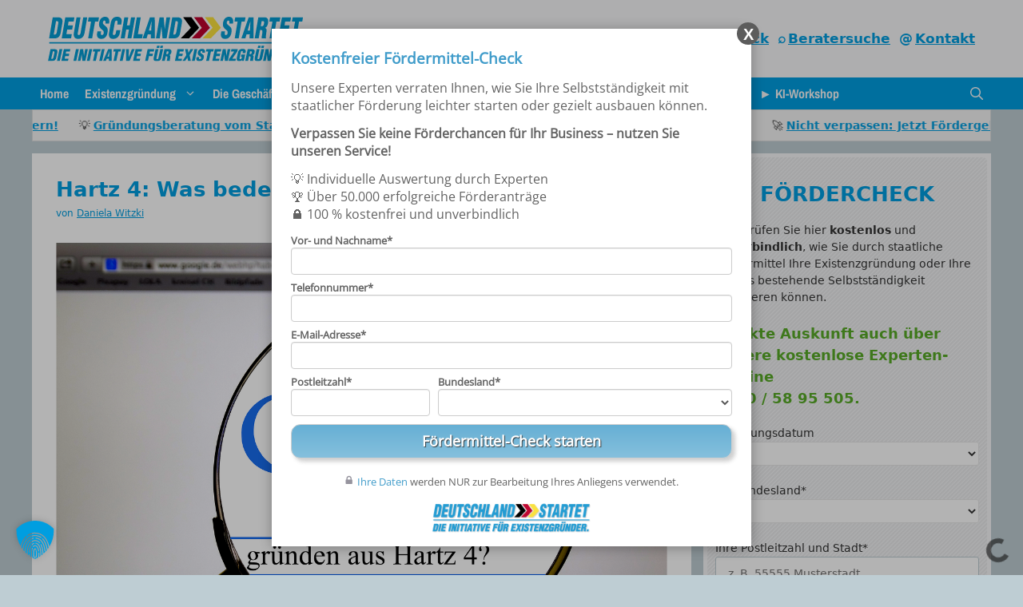

--- FILE ---
content_type: text/html; charset=UTF-8
request_url: https://www.deutschland-startet.de/gruenderwissen-hartz-4/
body_size: 28367
content:
<!DOCTYPE html>
<html lang="de" prefix="og: https://ogp.me/ns#">
<head>
<meta charset="UTF-8">
<meta name="viewport" content="width=device-width, initial-scale=1">
<!-- Suchmaschinen-Optimierung durch Rank Math PRO - https://rankmath.com/ -->
<title>Hartz 4: Was bedeutet Hartz 4?</title>
<meta name="description" content="Für Empfänger von Hartz 4, die sich selbstständig machen möchten, gibt es spezielle Förderungsprogramme, wie das Einstiegsgeld oder den Investitionszuschuss."/>
<meta name="robots" content="follow, index, max-snippet:-1, max-video-preview:-1, max-image-preview:large"/>
<link rel="canonical" href="https://www.deutschland-startet.de/gruenderwissen-hartz-4/" />
<meta property="og:locale" content="de_DE" />
<meta property="og:type" content="article" />
<meta property="og:title" content="Hartz 4: Was bedeutet Hartz 4?" />
<meta property="og:description" content="Für Empfänger von Hartz 4, die sich selbstständig machen möchten, gibt es spezielle Förderungsprogramme, wie das Einstiegsgeld oder den Investitionszuschuss." />
<meta property="og:url" content="https://www.deutschland-startet.de/gruenderwissen-hartz-4/" />
<meta property="og:site_name" content="Deutschland startet" />
<meta property="article:publisher" content="https://www.facebook.com/deutschlandstartet/" />
<meta property="article:tag" content="Existenzgründung aus Arbeitslosigkeit" />
<meta property="article:tag" content="Gründerlexikon" />
<meta property="article:section" content="Tipps und Checklisten" />
<meta property="og:updated_time" content="2025-05-10T10:18:45+02:00" />
<meta property="og:image" content="https://www.deutschland-startet.de/wp-content/uploads/2025/04/Hartz4-20250428-202651.png" />
<meta property="og:image:secure_url" content="https://www.deutschland-startet.de/wp-content/uploads/2025/04/Hartz4-20250428-202651.png" />
<meta property="og:image:width" content="1280" />
<meta property="og:image:height" content="904" />
<meta property="og:image:alt" content="Hartz 4: Was bedeutet Hartz 4?" />
<meta property="og:image:type" content="image/png" />
<meta property="article:published_time" content="2016-02-25T13:35:48+01:00" />
<meta property="article:modified_time" content="2025-05-10T10:18:45+02:00" />
<meta name="twitter:card" content="summary_large_image" />
<meta name="twitter:title" content="Hartz 4: Was bedeutet Hartz 4?" />
<meta name="twitter:description" content="Für Empfänger von Hartz 4, die sich selbstständig machen möchten, gibt es spezielle Förderungsprogramme, wie das Einstiegsgeld oder den Investitionszuschuss." />
<meta name="twitter:site" content="@DStartet" />
<meta name="twitter:creator" content="@DStartet" />
<meta name="twitter:image" content="https://www.deutschland-startet.de/wp-content/uploads/2025/04/Hartz4-20250428-202651.png" />
<meta name="twitter:label1" content="Verfasst von" />
<meta name="twitter:data1" content="Daniela Witzki" />
<meta name="twitter:label2" content="Lesedauer" />
<meta name="twitter:data2" content="1 Minute" />
<script type="application/ld+json" class="rank-math-schema-pro">{"@context":"https://schema.org","@graph":[{"@type":"Place","@id":"https://www.deutschland-startet.de/#place","address":{"@type":"PostalAddress","streetAddress":"Goltsteinstr. 28 \u2013 30","addressLocality":"K\u00f6ln","addressRegion":"NRW","postalCode":"50968","addressCountry":"DE"}},{"@type":"Organization","@id":"https://www.deutschland-startet.de/#organization","name":"Existenzgr\u00fcnder-Initiative Deutschland startet","url":"https://www.deutschland-startet.de","sameAs":["https://www.facebook.com/deutschlandstartet/","https://twitter.com/DStartet"],"email":"info@deutschland-startet.de","address":{"@type":"PostalAddress","streetAddress":"Goltsteinstr. 28 \u2013 30","addressLocality":"K\u00f6ln","addressRegion":"NRW","postalCode":"50968","addressCountry":"DE"},"logo":{"@type":"ImageObject","@id":"https://www.deutschland-startet.de/#logo","url":"https://www.deutschland-startet.de/wp-content/uploads/2025/05/Deutschland-Startet-Logo.svg","contentUrl":"https://www.deutschland-startet.de/wp-content/uploads/2025/05/Deutschland-Startet-Logo.svg","caption":"Deutschland startet","inLanguage":"de","width":"","height":""},"contactPoint":[{"@type":"ContactPoint","telephone":"0800-5895505","contactType":"customer support"}],"description":"Wir unterst\u00fctzen bundesweit Existenzgr\u00fcnder und Selbstst\u00e4ndige mit unserem Wissen bei der Existenzgr\u00fcndung und informieren \u00fcber staatliche F\u00f6rdermittel.","location":{"@id":"https://www.deutschland-startet.de/#place"}},{"@type":"WebSite","@id":"https://www.deutschland-startet.de/#website","url":"https://www.deutschland-startet.de","name":"Deutschland startet","publisher":{"@id":"https://www.deutschland-startet.de/#organization"},"inLanguage":"de"},{"@type":"ImageObject","@id":"https://www.deutschland-startet.de/wp-content/uploads/2025/04/Hartz4-20250428-202651.png","url":"https://www.deutschland-startet.de/wp-content/uploads/2025/04/Hartz4-20250428-202651.png","width":"1280","height":"904","inLanguage":"de"},{"@type":"BreadcrumbList","@id":"https://www.deutschland-startet.de/gruenderwissen-hartz-4/#breadcrumb","itemListElement":[{"@type":"ListItem","position":"1","item":{"@id":"https://www.deutschland-startet.de/","name":"Startseite"}},{"@type":"ListItem","position":"2","item":{"@id":"https://www.deutschland-startet.de/gruender-blog/","name":"Gr\u00fcnder-News"}},{"@type":"ListItem","position":"3","item":{"@id":"https://www.deutschland-startet.de/blog/tipps-und-tricks/","name":"Tipps und Checklisten"}},{"@type":"ListItem","position":"4","item":{"@id":"https://www.deutschland-startet.de/gruenderwissen-hartz-4/","name":"Hartz 4: Was bedeutet Hartz 4?"}}]},{"@type":"WebPage","@id":"https://www.deutschland-startet.de/gruenderwissen-hartz-4/#webpage","url":"https://www.deutschland-startet.de/gruenderwissen-hartz-4/","name":"Hartz 4: Was bedeutet Hartz 4?","datePublished":"2016-02-25T13:35:48+01:00","dateModified":"2025-05-10T10:18:45+02:00","isPartOf":{"@id":"https://www.deutschland-startet.de/#website"},"primaryImageOfPage":{"@id":"https://www.deutschland-startet.de/wp-content/uploads/2025/04/Hartz4-20250428-202651.png"},"inLanguage":"de","breadcrumb":{"@id":"https://www.deutschland-startet.de/gruenderwissen-hartz-4/#breadcrumb"}},{"@type":"Person","@id":"https://www.deutschland-startet.de/author/daniela/","name":"Daniela Witzki","url":"https://www.deutschland-startet.de/author/daniela/","image":{"@type":"ImageObject","@id":"https://secure.gravatar.com/avatar/55d1221cf5501ccbae59ecdd22ac21599bd7d966a00713faa1f0802da153eaae?s=96&amp;d=mm&amp;r=g","url":"https://secure.gravatar.com/avatar/55d1221cf5501ccbae59ecdd22ac21599bd7d966a00713faa1f0802da153eaae?s=96&amp;d=mm&amp;r=g","caption":"Daniela Witzki","inLanguage":"de"},"worksFor":{"@id":"https://www.deutschland-startet.de/#organization"}},{"@type":"BlogPosting","headline":"Hartz 4: Was bedeutet Hartz 4?","datePublished":"2016-02-25T13:35:48+01:00","dateModified":"2025-05-10T10:18:45+02:00","articleSection":"Tipps und Checklisten","author":{"@id":"https://www.deutschland-startet.de/author/daniela/","name":"Daniela Witzki"},"publisher":{"@id":"https://www.deutschland-startet.de/#organization"},"description":"F\u00fcr Empf\u00e4nger von Hartz 4, die sich selbstst\u00e4ndig machen m\u00f6chten, gibt es spezielle F\u00f6rderungsprogramme, wie das Einstiegsgeld oder den Investitionszuschuss.","name":"Hartz 4: Was bedeutet Hartz 4?","@id":"https://www.deutschland-startet.de/gruenderwissen-hartz-4/#richSnippet","isPartOf":{"@id":"https://www.deutschland-startet.de/gruenderwissen-hartz-4/#webpage"},"image":{"@id":"https://www.deutschland-startet.de/wp-content/uploads/2025/04/Hartz4-20250428-202651.png"},"inLanguage":"de","mainEntityOfPage":{"@id":"https://www.deutschland-startet.de/gruenderwissen-hartz-4/#webpage"}}]}</script>
<!-- /Rank Math WordPress SEO Plugin -->
<link rel="alternate" type="application/rss+xml" title="Deutschland startet &raquo; Feed" href="https://www.deutschland-startet.de/feed/" />
<link rel="alternate" type="application/rss+xml" title="Deutschland startet &raquo; Kommentar-Feed" href="https://www.deutschland-startet.de/comments/feed/" />
<link rel="alternate" type="application/rss+xml" title="Deutschland startet &raquo; Hartz 4: Was bedeutet Hartz 4?-Kommentar-Feed" href="https://www.deutschland-startet.de/gruenderwissen-hartz-4/feed/" />
<link rel="alternate" title="oEmbed (JSON)" type="application/json+oembed" href="https://www.deutschland-startet.de/wp-json/oembed/1.0/embed?url=https%3A%2F%2Fwww.deutschland-startet.de%2Fgruenderwissen-hartz-4%2F" />
<link rel="alternate" title="oEmbed (XML)" type="text/xml+oembed" href="https://www.deutschland-startet.de/wp-json/oembed/1.0/embed?url=https%3A%2F%2Fwww.deutschland-startet.de%2Fgruenderwissen-hartz-4%2F&#038;format=xml" />
<style id='wp-img-auto-sizes-contain-inline-css'>
img:is([sizes=auto i],[sizes^="auto," i]){contain-intrinsic-size:3000px 1500px}
/*# sourceURL=wp-img-auto-sizes-contain-inline-css */
</style>
<!-- <link rel='stylesheet' id='generatepress-fonts-css' href='https://www.deutschland-startet.de/wp-content/uploads/generatepress/fonts/fonts.css?ver=1747040989' media='all' /> -->
<link rel="stylesheet" type="text/css" href="//www.deutschland-startet.de/wp-content/cache/wpfc-minified/q80nubio/80s1s.css" media="all"/>
<style id='wp-block-library-inline-css'>
:root{--wp-block-synced-color:#7a00df;--wp-block-synced-color--rgb:122,0,223;--wp-bound-block-color:var(--wp-block-synced-color);--wp-editor-canvas-background:#ddd;--wp-admin-theme-color:#007cba;--wp-admin-theme-color--rgb:0,124,186;--wp-admin-theme-color-darker-10:#006ba1;--wp-admin-theme-color-darker-10--rgb:0,107,160.5;--wp-admin-theme-color-darker-20:#005a87;--wp-admin-theme-color-darker-20--rgb:0,90,135;--wp-admin-border-width-focus:2px}@media (min-resolution:192dpi){:root{--wp-admin-border-width-focus:1.5px}}.wp-element-button{cursor:pointer}:root .has-very-light-gray-background-color{background-color:#eee}:root .has-very-dark-gray-background-color{background-color:#313131}:root .has-very-light-gray-color{color:#eee}:root .has-very-dark-gray-color{color:#313131}:root .has-vivid-green-cyan-to-vivid-cyan-blue-gradient-background{background:linear-gradient(135deg,#00d084,#0693e3)}:root .has-purple-crush-gradient-background{background:linear-gradient(135deg,#34e2e4,#4721fb 50%,#ab1dfe)}:root .has-hazy-dawn-gradient-background{background:linear-gradient(135deg,#faaca8,#dad0ec)}:root .has-subdued-olive-gradient-background{background:linear-gradient(135deg,#fafae1,#67a671)}:root .has-atomic-cream-gradient-background{background:linear-gradient(135deg,#fdd79a,#004a59)}:root .has-nightshade-gradient-background{background:linear-gradient(135deg,#330968,#31cdcf)}:root .has-midnight-gradient-background{background:linear-gradient(135deg,#020381,#2874fc)}:root{--wp--preset--font-size--normal:16px;--wp--preset--font-size--huge:42px}.has-regular-font-size{font-size:1em}.has-larger-font-size{font-size:2.625em}.has-normal-font-size{font-size:var(--wp--preset--font-size--normal)}.has-huge-font-size{font-size:var(--wp--preset--font-size--huge)}.has-text-align-center{text-align:center}.has-text-align-left{text-align:left}.has-text-align-right{text-align:right}.has-fit-text{white-space:nowrap!important}#end-resizable-editor-section{display:none}.aligncenter{clear:both}.items-justified-left{justify-content:flex-start}.items-justified-center{justify-content:center}.items-justified-right{justify-content:flex-end}.items-justified-space-between{justify-content:space-between}.screen-reader-text{border:0;clip-path:inset(50%);height:1px;margin:-1px;overflow:hidden;padding:0;position:absolute;width:1px;word-wrap:normal!important}.screen-reader-text:focus{background-color:#ddd;clip-path:none;color:#444;display:block;font-size:1em;height:auto;left:5px;line-height:normal;padding:15px 23px 14px;text-decoration:none;top:5px;width:auto;z-index:100000}html :where(.has-border-color){border-style:solid}html :where([style*=border-top-color]){border-top-style:solid}html :where([style*=border-right-color]){border-right-style:solid}html :where([style*=border-bottom-color]){border-bottom-style:solid}html :where([style*=border-left-color]){border-left-style:solid}html :where([style*=border-width]){border-style:solid}html :where([style*=border-top-width]){border-top-style:solid}html :where([style*=border-right-width]){border-right-style:solid}html :where([style*=border-bottom-width]){border-bottom-style:solid}html :where([style*=border-left-width]){border-left-style:solid}html :where(img[class*=wp-image-]){height:auto;max-width:100%}:where(figure){margin:0 0 1em}html :where(.is-position-sticky){--wp-admin--admin-bar--position-offset:var(--wp-admin--admin-bar--height,0px)}@media screen and (max-width:600px){html :where(.is-position-sticky){--wp-admin--admin-bar--position-offset:0px}}
/*# sourceURL=wp-block-library-inline-css */
</style><style id='wp-block-button-inline-css'>
.wp-block-button__link{align-content:center;box-sizing:border-box;cursor:pointer;display:inline-block;height:100%;text-align:center;word-break:break-word}.wp-block-button__link.aligncenter{text-align:center}.wp-block-button__link.alignright{text-align:right}:where(.wp-block-button__link){border-radius:9999px;box-shadow:none;padding:calc(.667em + 2px) calc(1.333em + 2px);text-decoration:none}.wp-block-button[style*=text-decoration] .wp-block-button__link{text-decoration:inherit}.wp-block-buttons>.wp-block-button.has-custom-width{max-width:none}.wp-block-buttons>.wp-block-button.has-custom-width .wp-block-button__link{width:100%}.wp-block-buttons>.wp-block-button.has-custom-font-size .wp-block-button__link{font-size:inherit}.wp-block-buttons>.wp-block-button.wp-block-button__width-25{width:calc(25% - var(--wp--style--block-gap, .5em)*.75)}.wp-block-buttons>.wp-block-button.wp-block-button__width-50{width:calc(50% - var(--wp--style--block-gap, .5em)*.5)}.wp-block-buttons>.wp-block-button.wp-block-button__width-75{width:calc(75% - var(--wp--style--block-gap, .5em)*.25)}.wp-block-buttons>.wp-block-button.wp-block-button__width-100{flex-basis:100%;width:100%}.wp-block-buttons.is-vertical>.wp-block-button.wp-block-button__width-25{width:25%}.wp-block-buttons.is-vertical>.wp-block-button.wp-block-button__width-50{width:50%}.wp-block-buttons.is-vertical>.wp-block-button.wp-block-button__width-75{width:75%}.wp-block-button.is-style-squared,.wp-block-button__link.wp-block-button.is-style-squared{border-radius:0}.wp-block-button.no-border-radius,.wp-block-button__link.no-border-radius{border-radius:0!important}:root :where(.wp-block-button .wp-block-button__link.is-style-outline),:root :where(.wp-block-button.is-style-outline>.wp-block-button__link){border:2px solid;padding:.667em 1.333em}:root :where(.wp-block-button .wp-block-button__link.is-style-outline:not(.has-text-color)),:root :where(.wp-block-button.is-style-outline>.wp-block-button__link:not(.has-text-color)){color:currentColor}:root :where(.wp-block-button .wp-block-button__link.is-style-outline:not(.has-background)),:root :where(.wp-block-button.is-style-outline>.wp-block-button__link:not(.has-background)){background-color:initial;background-image:none}
/*# sourceURL=https://www.deutschland-startet.de/wp-includes/blocks/button/style.min.css */
</style>
<style id='wp-block-categories-inline-css'>
.wp-block-categories{box-sizing:border-box}.wp-block-categories.alignleft{margin-right:2em}.wp-block-categories.alignright{margin-left:2em}.wp-block-categories.wp-block-categories-dropdown.aligncenter{text-align:center}.wp-block-categories .wp-block-categories__label{display:block;width:100%}
/*# sourceURL=https://www.deutschland-startet.de/wp-includes/blocks/categories/style.min.css */
</style>
<style id='wp-block-latest-posts-inline-css'>
.wp-block-latest-posts{box-sizing:border-box}.wp-block-latest-posts.alignleft{margin-right:2em}.wp-block-latest-posts.alignright{margin-left:2em}.wp-block-latest-posts.wp-block-latest-posts__list{list-style:none}.wp-block-latest-posts.wp-block-latest-posts__list li{clear:both;overflow-wrap:break-word}.wp-block-latest-posts.is-grid{display:flex;flex-wrap:wrap}.wp-block-latest-posts.is-grid li{margin:0 1.25em 1.25em 0;width:100%}@media (min-width:600px){.wp-block-latest-posts.columns-2 li{width:calc(50% - .625em)}.wp-block-latest-posts.columns-2 li:nth-child(2n){margin-right:0}.wp-block-latest-posts.columns-3 li{width:calc(33.33333% - .83333em)}.wp-block-latest-posts.columns-3 li:nth-child(3n){margin-right:0}.wp-block-latest-posts.columns-4 li{width:calc(25% - .9375em)}.wp-block-latest-posts.columns-4 li:nth-child(4n){margin-right:0}.wp-block-latest-posts.columns-5 li{width:calc(20% - 1em)}.wp-block-latest-posts.columns-5 li:nth-child(5n){margin-right:0}.wp-block-latest-posts.columns-6 li{width:calc(16.66667% - 1.04167em)}.wp-block-latest-posts.columns-6 li:nth-child(6n){margin-right:0}}:root :where(.wp-block-latest-posts.is-grid){padding:0}:root :where(.wp-block-latest-posts.wp-block-latest-posts__list){padding-left:0}.wp-block-latest-posts__post-author,.wp-block-latest-posts__post-date{display:block;font-size:.8125em}.wp-block-latest-posts__post-excerpt,.wp-block-latest-posts__post-full-content{margin-bottom:1em;margin-top:.5em}.wp-block-latest-posts__featured-image a{display:inline-block}.wp-block-latest-posts__featured-image img{height:auto;max-width:100%;width:auto}.wp-block-latest-posts__featured-image.alignleft{float:left;margin-right:1em}.wp-block-latest-posts__featured-image.alignright{float:right;margin-left:1em}.wp-block-latest-posts__featured-image.aligncenter{margin-bottom:1em;text-align:center}
/*# sourceURL=https://www.deutschland-startet.de/wp-includes/blocks/latest-posts/style.min.css */
</style>
<style id='wp-block-list-inline-css'>
ol,ul{box-sizing:border-box}:root :where(.wp-block-list.has-background){padding:1.25em 2.375em}
/*# sourceURL=https://www.deutschland-startet.de/wp-includes/blocks/list/style.min.css */
</style>
<style id='wp-block-buttons-inline-css'>
.wp-block-buttons{box-sizing:border-box}.wp-block-buttons.is-vertical{flex-direction:column}.wp-block-buttons.is-vertical>.wp-block-button:last-child{margin-bottom:0}.wp-block-buttons>.wp-block-button{display:inline-block;margin:0}.wp-block-buttons.is-content-justification-left{justify-content:flex-start}.wp-block-buttons.is-content-justification-left.is-vertical{align-items:flex-start}.wp-block-buttons.is-content-justification-center{justify-content:center}.wp-block-buttons.is-content-justification-center.is-vertical{align-items:center}.wp-block-buttons.is-content-justification-right{justify-content:flex-end}.wp-block-buttons.is-content-justification-right.is-vertical{align-items:flex-end}.wp-block-buttons.is-content-justification-space-between{justify-content:space-between}.wp-block-buttons.aligncenter{text-align:center}.wp-block-buttons:not(.is-content-justification-space-between,.is-content-justification-right,.is-content-justification-left,.is-content-justification-center) .wp-block-button.aligncenter{margin-left:auto;margin-right:auto;width:100%}.wp-block-buttons[style*=text-decoration] .wp-block-button,.wp-block-buttons[style*=text-decoration] .wp-block-button__link{text-decoration:inherit}.wp-block-buttons.has-custom-font-size .wp-block-button__link{font-size:inherit}.wp-block-buttons .wp-block-button__link{width:100%}.wp-block-button.aligncenter{text-align:center}
/*# sourceURL=https://www.deutschland-startet.de/wp-includes/blocks/buttons/style.min.css */
</style>
<style id='wp-block-paragraph-inline-css'>
.is-small-text{font-size:.875em}.is-regular-text{font-size:1em}.is-large-text{font-size:2.25em}.is-larger-text{font-size:3em}.has-drop-cap:not(:focus):first-letter{float:left;font-size:8.4em;font-style:normal;font-weight:100;line-height:.68;margin:.05em .1em 0 0;text-transform:uppercase}body.rtl .has-drop-cap:not(:focus):first-letter{float:none;margin-left:.1em}p.has-drop-cap.has-background{overflow:hidden}:root :where(p.has-background){padding:1.25em 2.375em}:where(p.has-text-color:not(.has-link-color)) a{color:inherit}p.has-text-align-left[style*="writing-mode:vertical-lr"],p.has-text-align-right[style*="writing-mode:vertical-rl"]{rotate:180deg}
/*# sourceURL=https://www.deutschland-startet.de/wp-includes/blocks/paragraph/style.min.css */
</style>
<style id='global-styles-inline-css'>
:root{--wp--preset--aspect-ratio--square: 1;--wp--preset--aspect-ratio--4-3: 4/3;--wp--preset--aspect-ratio--3-4: 3/4;--wp--preset--aspect-ratio--3-2: 3/2;--wp--preset--aspect-ratio--2-3: 2/3;--wp--preset--aspect-ratio--16-9: 16/9;--wp--preset--aspect-ratio--9-16: 9/16;--wp--preset--color--black: #000000;--wp--preset--color--cyan-bluish-gray: #abb8c3;--wp--preset--color--white: #ffffff;--wp--preset--color--pale-pink: #f78da7;--wp--preset--color--vivid-red: #cf2e2e;--wp--preset--color--luminous-vivid-orange: #ff6900;--wp--preset--color--luminous-vivid-amber: #fcb900;--wp--preset--color--light-green-cyan: #7bdcb5;--wp--preset--color--vivid-green-cyan: #00d084;--wp--preset--color--pale-cyan-blue: #8ed1fc;--wp--preset--color--vivid-cyan-blue: #0693e3;--wp--preset--color--vivid-purple: #9b51e0;--wp--preset--color--contrast: var(--contrast);--wp--preset--color--contrast-2: var(--contrast-2);--wp--preset--color--contrast-3: var(--contrast-3);--wp--preset--color--base-0: var(--base-0);--wp--preset--color--base: var(--base);--wp--preset--color--base-2: var(--base-2);--wp--preset--color--base-3: var(--base-3);--wp--preset--color--accent: var(--accent);--wp--preset--gradient--vivid-cyan-blue-to-vivid-purple: linear-gradient(135deg,rgb(6,147,227) 0%,rgb(155,81,224) 100%);--wp--preset--gradient--light-green-cyan-to-vivid-green-cyan: linear-gradient(135deg,rgb(122,220,180) 0%,rgb(0,208,130) 100%);--wp--preset--gradient--luminous-vivid-amber-to-luminous-vivid-orange: linear-gradient(135deg,rgb(252,185,0) 0%,rgb(255,105,0) 100%);--wp--preset--gradient--luminous-vivid-orange-to-vivid-red: linear-gradient(135deg,rgb(255,105,0) 0%,rgb(207,46,46) 100%);--wp--preset--gradient--very-light-gray-to-cyan-bluish-gray: linear-gradient(135deg,rgb(238,238,238) 0%,rgb(169,184,195) 100%);--wp--preset--gradient--cool-to-warm-spectrum: linear-gradient(135deg,rgb(74,234,220) 0%,rgb(151,120,209) 20%,rgb(207,42,186) 40%,rgb(238,44,130) 60%,rgb(251,105,98) 80%,rgb(254,248,76) 100%);--wp--preset--gradient--blush-light-purple: linear-gradient(135deg,rgb(255,206,236) 0%,rgb(152,150,240) 100%);--wp--preset--gradient--blush-bordeaux: linear-gradient(135deg,rgb(254,205,165) 0%,rgb(254,45,45) 50%,rgb(107,0,62) 100%);--wp--preset--gradient--luminous-dusk: linear-gradient(135deg,rgb(255,203,112) 0%,rgb(199,81,192) 50%,rgb(65,88,208) 100%);--wp--preset--gradient--pale-ocean: linear-gradient(135deg,rgb(255,245,203) 0%,rgb(182,227,212) 50%,rgb(51,167,181) 100%);--wp--preset--gradient--electric-grass: linear-gradient(135deg,rgb(202,248,128) 0%,rgb(113,206,126) 100%);--wp--preset--gradient--midnight: linear-gradient(135deg,rgb(2,3,129) 0%,rgb(40,116,252) 100%);--wp--preset--font-size--small: 13px;--wp--preset--font-size--medium: 20px;--wp--preset--font-size--large: 36px;--wp--preset--font-size--x-large: 42px;--wp--preset--spacing--20: 0.44rem;--wp--preset--spacing--30: 0.67rem;--wp--preset--spacing--40: 1rem;--wp--preset--spacing--50: 1.5rem;--wp--preset--spacing--60: 2.25rem;--wp--preset--spacing--70: 3.38rem;--wp--preset--spacing--80: 5.06rem;--wp--preset--shadow--natural: 6px 6px 9px rgba(0, 0, 0, 0.2);--wp--preset--shadow--deep: 12px 12px 50px rgba(0, 0, 0, 0.4);--wp--preset--shadow--sharp: 6px 6px 0px rgba(0, 0, 0, 0.2);--wp--preset--shadow--outlined: 6px 6px 0px -3px rgb(255, 255, 255), 6px 6px rgb(0, 0, 0);--wp--preset--shadow--crisp: 6px 6px 0px rgb(0, 0, 0);}:where(.is-layout-flex){gap: 0.5em;}:where(.is-layout-grid){gap: 0.5em;}body .is-layout-flex{display: flex;}.is-layout-flex{flex-wrap: wrap;align-items: center;}.is-layout-flex > :is(*, div){margin: 0;}body .is-layout-grid{display: grid;}.is-layout-grid > :is(*, div){margin: 0;}:where(.wp-block-columns.is-layout-flex){gap: 2em;}:where(.wp-block-columns.is-layout-grid){gap: 2em;}:where(.wp-block-post-template.is-layout-flex){gap: 1.25em;}:where(.wp-block-post-template.is-layout-grid){gap: 1.25em;}.has-black-color{color: var(--wp--preset--color--black) !important;}.has-cyan-bluish-gray-color{color: var(--wp--preset--color--cyan-bluish-gray) !important;}.has-white-color{color: var(--wp--preset--color--white) !important;}.has-pale-pink-color{color: var(--wp--preset--color--pale-pink) !important;}.has-vivid-red-color{color: var(--wp--preset--color--vivid-red) !important;}.has-luminous-vivid-orange-color{color: var(--wp--preset--color--luminous-vivid-orange) !important;}.has-luminous-vivid-amber-color{color: var(--wp--preset--color--luminous-vivid-amber) !important;}.has-light-green-cyan-color{color: var(--wp--preset--color--light-green-cyan) !important;}.has-vivid-green-cyan-color{color: var(--wp--preset--color--vivid-green-cyan) !important;}.has-pale-cyan-blue-color{color: var(--wp--preset--color--pale-cyan-blue) !important;}.has-vivid-cyan-blue-color{color: var(--wp--preset--color--vivid-cyan-blue) !important;}.has-vivid-purple-color{color: var(--wp--preset--color--vivid-purple) !important;}.has-black-background-color{background-color: var(--wp--preset--color--black) !important;}.has-cyan-bluish-gray-background-color{background-color: var(--wp--preset--color--cyan-bluish-gray) !important;}.has-white-background-color{background-color: var(--wp--preset--color--white) !important;}.has-pale-pink-background-color{background-color: var(--wp--preset--color--pale-pink) !important;}.has-vivid-red-background-color{background-color: var(--wp--preset--color--vivid-red) !important;}.has-luminous-vivid-orange-background-color{background-color: var(--wp--preset--color--luminous-vivid-orange) !important;}.has-luminous-vivid-amber-background-color{background-color: var(--wp--preset--color--luminous-vivid-amber) !important;}.has-light-green-cyan-background-color{background-color: var(--wp--preset--color--light-green-cyan) !important;}.has-vivid-green-cyan-background-color{background-color: var(--wp--preset--color--vivid-green-cyan) !important;}.has-pale-cyan-blue-background-color{background-color: var(--wp--preset--color--pale-cyan-blue) !important;}.has-vivid-cyan-blue-background-color{background-color: var(--wp--preset--color--vivid-cyan-blue) !important;}.has-vivid-purple-background-color{background-color: var(--wp--preset--color--vivid-purple) !important;}.has-black-border-color{border-color: var(--wp--preset--color--black) !important;}.has-cyan-bluish-gray-border-color{border-color: var(--wp--preset--color--cyan-bluish-gray) !important;}.has-white-border-color{border-color: var(--wp--preset--color--white) !important;}.has-pale-pink-border-color{border-color: var(--wp--preset--color--pale-pink) !important;}.has-vivid-red-border-color{border-color: var(--wp--preset--color--vivid-red) !important;}.has-luminous-vivid-orange-border-color{border-color: var(--wp--preset--color--luminous-vivid-orange) !important;}.has-luminous-vivid-amber-border-color{border-color: var(--wp--preset--color--luminous-vivid-amber) !important;}.has-light-green-cyan-border-color{border-color: var(--wp--preset--color--light-green-cyan) !important;}.has-vivid-green-cyan-border-color{border-color: var(--wp--preset--color--vivid-green-cyan) !important;}.has-pale-cyan-blue-border-color{border-color: var(--wp--preset--color--pale-cyan-blue) !important;}.has-vivid-cyan-blue-border-color{border-color: var(--wp--preset--color--vivid-cyan-blue) !important;}.has-vivid-purple-border-color{border-color: var(--wp--preset--color--vivid-purple) !important;}.has-vivid-cyan-blue-to-vivid-purple-gradient-background{background: var(--wp--preset--gradient--vivid-cyan-blue-to-vivid-purple) !important;}.has-light-green-cyan-to-vivid-green-cyan-gradient-background{background: var(--wp--preset--gradient--light-green-cyan-to-vivid-green-cyan) !important;}.has-luminous-vivid-amber-to-luminous-vivid-orange-gradient-background{background: var(--wp--preset--gradient--luminous-vivid-amber-to-luminous-vivid-orange) !important;}.has-luminous-vivid-orange-to-vivid-red-gradient-background{background: var(--wp--preset--gradient--luminous-vivid-orange-to-vivid-red) !important;}.has-very-light-gray-to-cyan-bluish-gray-gradient-background{background: var(--wp--preset--gradient--very-light-gray-to-cyan-bluish-gray) !important;}.has-cool-to-warm-spectrum-gradient-background{background: var(--wp--preset--gradient--cool-to-warm-spectrum) !important;}.has-blush-light-purple-gradient-background{background: var(--wp--preset--gradient--blush-light-purple) !important;}.has-blush-bordeaux-gradient-background{background: var(--wp--preset--gradient--blush-bordeaux) !important;}.has-luminous-dusk-gradient-background{background: var(--wp--preset--gradient--luminous-dusk) !important;}.has-pale-ocean-gradient-background{background: var(--wp--preset--gradient--pale-ocean) !important;}.has-electric-grass-gradient-background{background: var(--wp--preset--gradient--electric-grass) !important;}.has-midnight-gradient-background{background: var(--wp--preset--gradient--midnight) !important;}.has-small-font-size{font-size: var(--wp--preset--font-size--small) !important;}.has-medium-font-size{font-size: var(--wp--preset--font-size--medium) !important;}.has-large-font-size{font-size: var(--wp--preset--font-size--large) !important;}.has-x-large-font-size{font-size: var(--wp--preset--font-size--x-large) !important;}
/*# sourceURL=global-styles-inline-css */
</style>
<style id='core-block-supports-inline-css'>
.wp-container-core-buttons-is-layout-534da0b3{flex-wrap:nowrap;flex-direction:column;align-items:center;}
/*# sourceURL=core-block-supports-inline-css */
</style>
<style id='classic-theme-styles-inline-css'>
/*! This file is auto-generated */
.wp-block-button__link{color:#fff;background-color:#32373c;border-radius:9999px;box-shadow:none;text-decoration:none;padding:calc(.667em + 2px) calc(1.333em + 2px);font-size:1.125em}.wp-block-file__button{background:#32373c;color:#fff;text-decoration:none}
/*# sourceURL=/wp-includes/css/classic-themes.min.css */
</style>
<!-- <link rel='stylesheet' id='contact-form-7-css' href='https://www.deutschland-startet.de/wp-content/plugins/contact-form-7/includes/css/styles.css?ver=6.1.3' media='all' /> -->
<!-- <link rel='stylesheet' id='wpcf7-redirect-script-frontend-css' href='https://www.deutschland-startet.de/wp-content/plugins/wpcf7-redirect/build/assets/frontend-script.css?ver=2c532d7e2be36f6af233' media='all' /> -->
<!-- <link rel='stylesheet' id='generate-comments-css' href='https://www.deutschland-startet.de/wp-content/themes/generatepress/assets/css/components/comments.min.css?ver=3.6.1' media='all' /> -->
<!-- <link rel='stylesheet' id='generate-widget-areas-css' href='https://www.deutschland-startet.de/wp-content/themes/generatepress/assets/css/components/widget-areas.min.css?ver=3.6.1' media='all' /> -->
<!-- <link rel='stylesheet' id='generate-style-css' href='https://www.deutschland-startet.de/wp-content/themes/generatepress/assets/css/main.min.css?ver=3.6.1' media='all' /> -->
<link rel="stylesheet" type="text/css" href="//www.deutschland-startet.de/wp-content/cache/wpfc-minified/16cyhog/80s1v.css" media="all"/>
<style id='generate-style-inline-css'>
body{background-color:var(--base);color:var(--contrast);}a{color:var(--accent);}a{text-decoration:underline;}.entry-title a, .site-branding a, a.button, .wp-block-button__link, .main-navigation a{text-decoration:none;}a:hover, a:focus, a:active{color:var(--contrast);}.wp-block-group__inner-container{max-width:1200px;margin-left:auto;margin-right:auto;}.site-header .header-image{width:320px;}.generate-back-to-top{font-size:20px;border-radius:3px;position:fixed;bottom:30px;right:30px;line-height:40px;width:40px;text-align:center;z-index:10;transition:opacity 300ms ease-in-out;opacity:0.1;transform:translateY(1000px);}.generate-back-to-top__show{opacity:1;transform:translateY(0);}:root{--contrast:#333333;--contrast-2:#28a745;--contrast-3:#007EB3;--base-0:#F2F2F2;--base:#BECDD3;--base-2:#f7f8f9;--base-3:#ffffff;--accent:#009ee0;}:root .has-contrast-color{color:var(--contrast);}:root .has-contrast-background-color{background-color:var(--contrast);}:root .has-contrast-2-color{color:var(--contrast-2);}:root .has-contrast-2-background-color{background-color:var(--contrast-2);}:root .has-contrast-3-color{color:var(--contrast-3);}:root .has-contrast-3-background-color{background-color:var(--contrast-3);}:root .has-base-0-color{color:var(--base-0);}:root .has-base-0-background-color{background-color:var(--base-0);}:root .has-base-color{color:var(--base);}:root .has-base-background-color{background-color:var(--base);}:root .has-base-2-color{color:var(--base-2);}:root .has-base-2-background-color{background-color:var(--base-2);}:root .has-base-3-color{color:var(--base-3);}:root .has-base-3-background-color{background-color:var(--base-3);}:root .has-accent-color{color:var(--accent);}:root .has-accent-background-color{background-color:var(--accent);}.gp-modal:not(.gp-modal--open):not(.gp-modal--transition){display:none;}.gp-modal--transition:not(.gp-modal--open){pointer-events:none;}.gp-modal-overlay:not(.gp-modal-overlay--open):not(.gp-modal--transition){display:none;}.gp-modal__overlay{display:none;position:fixed;top:0;left:0;right:0;bottom:0;background:rgba(0,0,0,0.2);display:flex;justify-content:center;align-items:center;z-index:10000;backdrop-filter:blur(3px);transition:opacity 500ms ease;opacity:0;}.gp-modal--open:not(.gp-modal--transition) .gp-modal__overlay{opacity:1;}.gp-modal__container{max-width:100%;max-height:100vh;transform:scale(0.9);transition:transform 500ms ease;padding:0 10px;}.gp-modal--open:not(.gp-modal--transition) .gp-modal__container{transform:scale(1);}.search-modal-fields{display:flex;}.gp-search-modal .gp-modal__overlay{align-items:flex-start;padding-top:25vh;background:var(--gp-search-modal-overlay-bg-color);}.search-modal-form{width:500px;max-width:100%;background-color:var(--gp-search-modal-bg-color);color:var(--gp-search-modal-text-color);}.search-modal-form .search-field, .search-modal-form .search-field:focus{width:100%;height:60px;background-color:transparent;border:0;appearance:none;color:currentColor;}.search-modal-fields button, .search-modal-fields button:active, .search-modal-fields button:focus, .search-modal-fields button:hover{background-color:transparent;border:0;color:currentColor;width:60px;}html{font-family:var(--gp-font--arimo);}body, button, input, select, textarea{font-size:14px;}h2{font-weight:700;font-size:24px;}h1{font-weight:700;font-size:26px;}@media (max-width: 1024px){h1{font-size:24px;}}@media (max-width:768px){h1{font-size:22px;}}h3{font-weight:700;font-size:16px;}.main-navigation a, .main-navigation .menu-toggle, .main-navigation .menu-bar-items{font-family:var(--gp-font--archivo-narrow);font-weight:bold;font-size:1rem;}.site-info{font-size:0.8rem;}h4{font-weight:400;font-size:16px;}h2.entry-title{font-size:20px;}.top-bar{background-color:#636363;color:#ffffff;}.top-bar a{color:#ffffff;}.top-bar a:hover{color:#303030;}.site-header{background-color:var(--base-2);}.main-title a,.main-title a:hover{color:var(--accent);}.site-description{color:var(--accent);}.main-navigation,.main-navigation ul ul{background-color:var(--accent);}.main-navigation .main-nav ul li a, .main-navigation .menu-toggle, .main-navigation .menu-bar-items{color:var(--base-2);}.main-navigation .main-nav ul li:not([class*="current-menu-"]):hover > a, .main-navigation .main-nav ul li:not([class*="current-menu-"]):focus > a, .main-navigation .main-nav ul li.sfHover:not([class*="current-menu-"]) > a, .main-navigation .menu-bar-item:hover > a, .main-navigation .menu-bar-item.sfHover > a{color:var(--base-2);background-color:var(--contrast-3);}button.menu-toggle:hover,button.menu-toggle:focus{color:var(--base-2);}.main-navigation .main-nav ul li[class*="current-menu-"] > a{color:var(--base-2);background-color:var(--contrast-3);}.navigation-search input[type="search"],.navigation-search input[type="search"]:active, .navigation-search input[type="search"]:focus, .main-navigation .main-nav ul li.search-item.active > a, .main-navigation .menu-bar-items .search-item.active > a{color:var(--base-2);background-color:var(--contrast-3);}.main-navigation ul ul{background-color:var(--contrast-3);}.separate-containers .inside-article, .separate-containers .comments-area, .separate-containers .page-header, .one-container .container, .separate-containers .paging-navigation, .inside-page-header{background-color:var(--base-3);}.entry-header h1,.page-header h1{color:var(--accent);}.entry-title a{color:var(--accent);}.entry-title a:hover{color:var(--contrast);}.entry-meta{color:var(--accent);}h1{color:var(--accent);}h2{color:var(--accent);}h3{color:var(--accent);}h4{color:var(--accent);}.sidebar .widget{background-color:var(--base-3);}.footer-widgets{color:var(--base-2);background-color:var(--accent);}.footer-widgets a{color:var(--base-2);}.footer-widgets a:hover{color:var(--base-3);}.footer-widgets .widget-title{color:var(--base-2);}.site-info{color:var(--base-2);background-color:var(--contrast);}.site-info a{color:var(--base-2);}.site-info a:hover{color:var(--accent);}.footer-bar .widget_nav_menu .current-menu-item a{color:var(--accent);}input[type="text"],input[type="email"],input[type="url"],input[type="password"],input[type="search"],input[type="tel"],input[type="number"],textarea,select{color:var(--contrast);background-color:var(--base-2);border-color:var(--base);}input[type="text"]:focus,input[type="email"]:focus,input[type="url"]:focus,input[type="password"]:focus,input[type="search"]:focus,input[type="tel"]:focus,input[type="number"]:focus,textarea:focus,select:focus{color:var(--contrast);background-color:var(--base-2);border-color:var(--contrast-3);}button,html input[type="button"],input[type="reset"],input[type="submit"],a.button,a.wp-block-button__link:not(.has-background){color:var(--base-3);background-color:var(--contrast-2);}button:hover,html input[type="button"]:hover,input[type="reset"]:hover,input[type="submit"]:hover,a.button:hover,button:focus,html input[type="button"]:focus,input[type="reset"]:focus,input[type="submit"]:focus,a.button:focus,a.wp-block-button__link:not(.has-background):active,a.wp-block-button__link:not(.has-background):focus,a.wp-block-button__link:not(.has-background):hover{color:var(--base-3);background-color:var(--contrast-3);}a.generate-back-to-top{background-color:var(--accent);color:#ffffff;}a.generate-back-to-top:hover,a.generate-back-to-top:focus{background-color:rgba(0,157,224,0.47);color:#ffffff;}:root{--gp-search-modal-bg-color:var(--base-3);--gp-search-modal-text-color:var(--contrast);--gp-search-modal-overlay-bg-color:rgba(0,0,0,0.2);}@media (max-width: 1199px){.main-navigation .menu-bar-item:hover > a, .main-navigation .menu-bar-item.sfHover > a{background:none;color:var(--base-2);}}.inside-header{padding:20px;}.nav-below-header .main-navigation .inside-navigation.grid-container, .nav-above-header .main-navigation .inside-navigation.grid-container{padding:0px 10px 0px 10px;}.separate-containers .inside-article, .separate-containers .comments-area, .separate-containers .page-header, .separate-containers .paging-navigation, .one-container .site-content, .inside-page-header{padding:30px;}.site-main .wp-block-group__inner-container{padding:30px;}.separate-containers .paging-navigation{padding-top:20px;padding-bottom:20px;}.entry-content .alignwide, body:not(.no-sidebar) .entry-content .alignfull{margin-left:-30px;width:calc(100% + 60px);max-width:calc(100% + 60px);}.one-container.right-sidebar .site-main,.one-container.both-right .site-main{margin-right:30px;}.one-container.left-sidebar .site-main,.one-container.both-left .site-main{margin-left:30px;}.one-container.both-sidebars .site-main{margin:0px 30px 0px 30px;}.sidebar .widget, .page-header, .widget-area .main-navigation, .site-main > *{margin-bottom:15px;}.separate-containers .site-main{margin:15px;}.both-right .inside-left-sidebar,.both-left .inside-left-sidebar{margin-right:7px;}.both-right .inside-right-sidebar,.both-left .inside-right-sidebar{margin-left:7px;}.one-container.archive .post:not(:last-child):not(.is-loop-template-item), .one-container.blog .post:not(:last-child):not(.is-loop-template-item){padding-bottom:30px;}.separate-containers .featured-image{margin-top:15px;}.separate-containers .inside-right-sidebar, .separate-containers .inside-left-sidebar{margin-top:15px;margin-bottom:15px;}.main-navigation .main-nav ul li a,.menu-toggle,.main-navigation .menu-bar-item > a{padding-left:10px;padding-right:10px;line-height:40px;}.main-navigation .main-nav ul ul li a{padding:8px 10px 8px 10px;}.main-navigation ul ul{width:260px;}.navigation-search input[type="search"]{height:40px;}.rtl .menu-item-has-children .dropdown-menu-toggle{padding-left:10px;}.menu-item-has-children .dropdown-menu-toggle{padding-right:10px;}.menu-item-has-children ul .dropdown-menu-toggle{padding-top:8px;padding-bottom:8px;margin-top:-8px;}.rtl .main-navigation .main-nav ul li.menu-item-has-children > a{padding-right:10px;}.widget-area .widget{padding:0px;}@media (max-width:768px){.separate-containers .inside-article, .separate-containers .comments-area, .separate-containers .page-header, .separate-containers .paging-navigation, .one-container .site-content, .inside-page-header{padding:15px;}.site-main .wp-block-group__inner-container{padding:15px;}.inside-top-bar{padding-right:30px;padding-left:30px;}.inside-header{padding-right:30px;padding-left:30px;}.widget-area .widget{padding-top:30px;padding-right:30px;padding-bottom:30px;padding-left:30px;}.footer-widgets-container{padding-top:30px;padding-right:30px;padding-bottom:30px;padding-left:30px;}.inside-site-info{padding-right:30px;padding-left:30px;}.entry-content .alignwide, body:not(.no-sidebar) .entry-content .alignfull{margin-left:-15px;width:calc(100% + 30px);max-width:calc(100% + 30px);}.one-container .site-main .paging-navigation{margin-bottom:15px;}}/* End cached CSS */.is-right-sidebar{width:30%;}.is-left-sidebar{width:30%;}.site-content .content-area{width:70%;}@media (max-width: 1199px){.main-navigation .menu-toggle,.sidebar-nav-mobile:not(#sticky-placeholder){display:block;}.main-navigation ul,.gen-sidebar-nav,.main-navigation:not(.slideout-navigation):not(.toggled) .main-nav > ul,.has-inline-mobile-toggle #site-navigation .inside-navigation > *:not(.navigation-search):not(.main-nav){display:none;}.nav-align-right .inside-navigation,.nav-align-center .inside-navigation{justify-content:space-between;}}
.dynamic-author-image-rounded{border-radius:100%;}.dynamic-featured-image, .dynamic-author-image{vertical-align:middle;}.one-container.blog .dynamic-content-template:not(:last-child), .one-container.archive .dynamic-content-template:not(:last-child){padding-bottom:0px;}.dynamic-entry-excerpt > p:last-child{margin-bottom:0px;}
.main-navigation .main-nav ul li a,.menu-toggle,.main-navigation .menu-bar-item > a{transition: line-height 300ms ease}.main-navigation.toggled .main-nav > ul{background-color: var(--accent)}.sticky-enabled .gen-sidebar-nav.is_stuck .main-navigation {margin-bottom: 0px;}.sticky-enabled .gen-sidebar-nav.is_stuck {z-index: 500;}.sticky-enabled .main-navigation.is_stuck {box-shadow: 0 2px 2px -2px rgba(0, 0, 0, .2);}.navigation-stick:not(.gen-sidebar-nav) {left: 0;right: 0;width: 100% !important;}.nav-float-right .navigation-stick {width: 100% !important;left: 0;}.nav-float-right .navigation-stick .navigation-branding {margin-right: auto;}.main-navigation.has-sticky-branding:not(.grid-container) .inside-navigation:not(.grid-container) .navigation-branding{margin-left: 10px;}.main-navigation.navigation-stick.has-sticky-branding .inside-navigation.grid-container{padding-left:20px;padding-right:20px;}@media (max-width:768px){.main-navigation.navigation-stick.has-sticky-branding .inside-navigation.grid-container{padding-left:0;padding-right:0;}}
.post-image:not(:first-child), .page-content:not(:first-child), .entry-content:not(:first-child), .entry-summary:not(:first-child), footer.entry-meta{margin-top:1em;}.post-image-above-header .inside-article div.featured-image, .post-image-above-header .inside-article div.post-image{margin-bottom:1em;}.main-navigation.slideout-navigation .main-nav > ul > li > a{line-height:40px;}
/*# sourceURL=generate-style-inline-css */
</style>
<!-- <link rel='stylesheet' id='generate-child-css' href='https://www.deutschland-startet.de/wp-content/themes/generatepress_child/style.css?ver=1745660993' media='all' /> -->
<!-- <link rel='stylesheet' id='borlabs-cookie-custom-css' href='https://www.deutschland-startet.de/wp-content/cache/borlabs-cookie/1/borlabs-cookie-1-de.css?ver=3.3.23-51' media='all' /> -->
<!-- <link rel='stylesheet' id='generateblocks-global-css' href='https://www.deutschland-startet.de/wp-content/uploads/generateblocks/style-global.css?ver=1753298972' media='all' /> -->
<link rel="stylesheet" type="text/css" href="//www.deutschland-startet.de/wp-content/cache/wpfc-minified/fst4t4v9/80s1s.css" media="all"/>
<style id='generateblocks-inline-css'>
:root{--gb-container-width:1200px;}.gb-container .wp-block-image img{vertical-align:middle;}.gb-grid-wrapper .wp-block-image{margin-bottom:0;}.gb-highlight{background:none;}.gb-shape{line-height:0;}.gb-container-link{position:absolute;top:0;right:0;bottom:0;left:0;z-index:99;}.gb-element-ebebf79d{border:5px solid var(--base-2);border-radius:5px}.gb-element-af9be18f{background-color:var(--base-2);border:5px solid var(--base-2)}.gb-element-08755f35{border-bottom-color:var(--base-2);border-left-color:var(--base-2);border-right-color:var(--base-2);border-top-color:var(--base-2);border-radius:5px}.gb-element-1a764812{background-color:var(--base-3);padding:10px}.gb-text-e17f08ef{border-bottom-style:solid;border-bottom-width:2px;text-transform:uppercase}.gb-text-240cd1a2{margin-bottom:-20px}.gb-text-15613e60{align-items:center;background-color:#215bc2;color:#ffffff;display:inline-flex;text-decoration:none;padding:1rem 2rem}.gb-text-15613e60:is(:hover,:focus){background-color:#1a4a9b;color:#ffffff}.gb-text-95bb80e5{align-items:center;background-color:#215bc2;color:#ffffff;display:inline-flex;text-decoration:none;padding:1rem 2rem}.gb-text-95bb80e5:is(:hover,:focus){background-color:#1a4a9b;color:#ffffff}
/*# sourceURL=generateblocks-inline-css */
</style>
<!-- <link rel='stylesheet' id='generate-blog-images-css' href='https://www.deutschland-startet.de/wp-content/plugins/gp-premium/blog/functions/css/featured-images.min.css?ver=2.5.5' media='all' /> -->
<!-- <link rel='stylesheet' id='generate-offside-css' href='https://www.deutschland-startet.de/wp-content/plugins/gp-premium/menu-plus/functions/css/offside.min.css?ver=2.5.5' media='all' /> -->
<link rel="stylesheet" type="text/css" href="//www.deutschland-startet.de/wp-content/cache/wpfc-minified/g26obzhv/80s1s.css" media="all"/>
<style id='generate-offside-inline-css'>
:root{--gp-slideout-width:265px;}.slideout-navigation, .slideout-navigation a{color:var(--base-2);}.slideout-navigation button.slideout-exit{color:var(--base-2);padding-left:10px;padding-right:10px;}.slide-opened nav.toggled .menu-toggle:before{display:none;}@media (max-width: 1199px){.menu-bar-item.slideout-toggle{display:none;}}
/*# sourceURL=generate-offside-inline-css */
</style>
<script src='//www.deutschland-startet.de/wp-content/cache/wpfc-minified/g3ya42ht/80s1s.js' type="text/javascript"></script>
<!-- <script src="https://www.deutschland-startet.de/wp-includes/js/jquery/jquery.min.js?ver=3.7.1" id="jquery-core-js"></script> -->
<script id="seo-automated-link-building-js-extra">
var seoAutomatedLinkBuilding = {"ajaxUrl":"https://www.deutschland-startet.de/wp-admin/admin-ajax.php"};
//# sourceURL=seo-automated-link-building-js-extra
</script>
<script src='//www.deutschland-startet.de/wp-content/cache/wpfc-minified/1sbzfy5l/80s1s.js' type="text/javascript"></script>
<!-- <script src="https://www.deutschland-startet.de/wp-content/plugins/seo-automated-link-building/js/seo-automated-link-building.js?ver=6.9" id="seo-automated-link-building-js"></script> -->
<script data-no-optimize="1" data-no-minify="1" data-cfasync="false" src="https://www.deutschland-startet.de/wp-content/cache/borlabs-cookie/1/borlabs-cookie-config-de.json.js?ver=3.3.23-74" id="borlabs-cookie-config-js"></script>
<script data-no-optimize="1" data-no-minify="1" data-cfasync="false" src="https://www.deutschland-startet.de/wp-content/plugins/borlabs-cookie/assets/javascript/borlabs-cookie-prioritize.min.js?ver=3.3.23" id="borlabs-cookie-prioritize-js"></script>
<link rel="https://api.w.org/" href="https://www.deutschland-startet.de/wp-json/" /><link rel="alternate" title="JSON" type="application/json" href="https://www.deutschland-startet.de/wp-json/wp/v2/posts/73711" /><link rel="EditURI" type="application/rsd+xml" title="RSD" href="https://www.deutschland-startet.de/xmlrpc.php?rsd" />
<meta name="generator" content="WordPress 6.9" />
<link rel='shortlink' href='https://www.deutschland-startet.de/?p=73711' />
<link rel="pingback" href="https://www.deutschland-startet.de/xmlrpc.php">
<script data-borlabs-cookie-script-blocker-ignore>
if ('0' === '1' && ('0' === '1' || '1' === '1')) {
window['gtag_enable_tcf_support'] = true;
}
window.dataLayer = window.dataLayer || [];
if (typeof gtag !== 'function') {
function gtag() {
dataLayer.push(arguments);
}
}
gtag('set', 'developer_id.dYjRjMm', true);
if ('0' === '1' || '1' === '1') {
if (window.BorlabsCookieGoogleConsentModeDefaultSet !== true) {
let getCookieValue = function (name) {
return document.cookie.match('(^|;)\\s*' + name + '\\s*=\\s*([^;]+)')?.pop() || '';
};
let cookieValue = getCookieValue('borlabs-cookie-gcs');
let consentsFromCookie = {};
if (cookieValue !== '') {
consentsFromCookie = JSON.parse(decodeURIComponent(cookieValue));
}
let defaultValues = {
'ad_storage': 'denied',
'ad_user_data': 'denied',
'ad_personalization': 'denied',
'analytics_storage': 'denied',
'functionality_storage': 'denied',
'personalization_storage': 'denied',
'security_storage': 'denied',
'wait_for_update': 500,
};
gtag('consent', 'default', { ...defaultValues, ...consentsFromCookie });
}
window.BorlabsCookieGoogleConsentModeDefaultSet = true;
let borlabsCookieConsentChangeHandler = function () {
window.dataLayer = window.dataLayer || [];
if (typeof gtag !== 'function') { function gtag(){dataLayer.push(arguments);} }
let getCookieValue = function (name) {
return document.cookie.match('(^|;)\\s*' + name + '\\s*=\\s*([^;]+)')?.pop() || '';
};
let cookieValue = getCookieValue('borlabs-cookie-gcs');
let consentsFromCookie = {};
if (cookieValue !== '') {
consentsFromCookie = JSON.parse(decodeURIComponent(cookieValue));
}
consentsFromCookie.analytics_storage = BorlabsCookie.Consents.hasConsent('google-analytics') ? 'granted' : 'denied';
BorlabsCookie.CookieLibrary.setCookie(
'borlabs-cookie-gcs',
JSON.stringify(consentsFromCookie),
BorlabsCookie.Settings.automaticCookieDomainAndPath.value ? '' : BorlabsCookie.Settings.cookieDomain.value,
BorlabsCookie.Settings.cookiePath.value,
BorlabsCookie.Cookie.getPluginCookie().expires,
BorlabsCookie.Settings.cookieSecure.value,
BorlabsCookie.Settings.cookieSameSite.value
);
}
document.addEventListener('borlabs-cookie-consent-saved', borlabsCookieConsentChangeHandler);
document.addEventListener('borlabs-cookie-handle-unblock', borlabsCookieConsentChangeHandler);
}
if ('0' === '1') {
gtag("js", new Date());
gtag("config", "UA-38787946-1", {"anonymize_ip": true});
(function (w, d, s, i) {
var f = d.getElementsByTagName(s)[0],
j = d.createElement(s);
j.async = true;
j.src =
"https://www.googletagmanager.com/gtag/js?id=" + i;
f.parentNode.insertBefore(j, f);
})(window, document, "script", "UA-38787946-1");
}
</script><script data-no-optimize="1" data-no-minify="1" data-cfasync="false" data-borlabs-cookie-script-blocker-ignore>
if ('0' === '1' && ('0' === '1' || '1' === '1')) {
window['gtag_enable_tcf_support'] = true;
}
window.dataLayer = window.dataLayer || [];
if (typeof gtag !== 'function') {
function gtag() {
dataLayer.push(arguments);
}
}
gtag('set', 'developer_id.dYjRjMm', true);
if ('0' === '1' || '1' === '1') {
if (window.BorlabsCookieGoogleConsentModeDefaultSet !== true) {
let getCookieValue = function (name) {
return document.cookie.match('(^|;)\\s*' + name + '\\s*=\\s*([^;]+)')?.pop() || '';
};
let cookieValue = getCookieValue('borlabs-cookie-gcs');
let consentsFromCookie = {};
if (cookieValue !== '') {
consentsFromCookie = JSON.parse(decodeURIComponent(cookieValue));
}
let defaultValues = {
'ad_storage': 'denied',
'ad_user_data': 'denied',
'ad_personalization': 'denied',
'analytics_storage': 'denied',
'functionality_storage': 'denied',
'personalization_storage': 'denied',
'security_storage': 'denied',
'wait_for_update': 500,
};
gtag('consent', 'default', { ...defaultValues, ...consentsFromCookie });
}
window.BorlabsCookieGoogleConsentModeDefaultSet = true;
let borlabsCookieConsentChangeHandler = function () {
window.dataLayer = window.dataLayer || [];
if (typeof gtag !== 'function') { function gtag(){dataLayer.push(arguments);} }
let getCookieValue = function (name) {
return document.cookie.match('(^|;)\\s*' + name + '\\s*=\\s*([^;]+)')?.pop() || '';
};
let cookieValue = getCookieValue('borlabs-cookie-gcs');
let consentsFromCookie = {};
if (cookieValue !== '') {
consentsFromCookie = JSON.parse(decodeURIComponent(cookieValue));
}
consentsFromCookie.analytics_storage = BorlabsCookie.Consents.hasConsent('google-analytics-four') ? 'granted' : 'denied';
BorlabsCookie.CookieLibrary.setCookie(
'borlabs-cookie-gcs',
JSON.stringify(consentsFromCookie),
BorlabsCookie.Settings.automaticCookieDomainAndPath.value ? '' : BorlabsCookie.Settings.cookieDomain.value,
BorlabsCookie.Settings.cookiePath.value,
BorlabsCookie.Cookie.getPluginCookie().expires,
BorlabsCookie.Settings.cookieSecure.value,
BorlabsCookie.Settings.cookieSameSite.value
);
}
document.addEventListener('borlabs-cookie-consent-saved', borlabsCookieConsentChangeHandler);
document.addEventListener('borlabs-cookie-handle-unblock', borlabsCookieConsentChangeHandler);
}
if ('0' === '1') {
document.addEventListener('borlabs-cookie-after-init', function () {
window.BorlabsCookie.Unblock.unblockScriptBlockerId('google-analytics-four');
});
}
</script><link rel="icon" href="https://www.deutschland-startet.de/wp-content/uploads/2020/02/cropped-Logo-Pfeile-Rahmen-32x32.png" sizes="32x32" />
<link rel="icon" href="https://www.deutschland-startet.de/wp-content/uploads/2020/02/cropped-Logo-Pfeile-Rahmen-192x192.png" sizes="192x192" />
<link rel="apple-touch-icon" href="https://www.deutschland-startet.de/wp-content/uploads/2020/02/cropped-Logo-Pfeile-Rahmen-180x180.png" />
<meta name="msapplication-TileImage" content="https://www.deutschland-startet.de/wp-content/uploads/2020/02/cropped-Logo-Pfeile-Rahmen-270x270.png" />
<style id="wp-custom-css">
.nav-below-header .main-navigation .inside-navigation.grid-container, .nav-above-header .main-navigation .inside-navigation.grid-container {
padding: 0px 0px 0px 0px;
}
.rank-math-breadcrumb {
padding: 3px 10px;
background-color: white;
}
.rank-math-breadcrumb p {
margin:0;
}
.extra_mobile_menu_item {
color: white!important;
padding: 0 4px
}	
.extra_mobile_menu {
display: flex;
justify-content: space-around; 
align-items: center;
}
div.post-image {
margin-top: 20px!important;
}
#footer-widgets h3 {
color: var(--base2);
text-transform:uppercase
}
#footer-widgets a {
text-decoration: none;
}
#footer-widgets a:hover {
text-decoration: underline;
}
@media only screen and (min-width: 1200px) {
.extra_mobile_menu {
display: none;
}
}		</style>
<!-- <link rel='stylesheet' id='yarppRelatedCss-css' href='https://www.deutschland-startet.de/wp-content/plugins/yet-another-related-posts-plugin/style/related.css?ver=5.30.11' media='all' /> -->
<link rel="stylesheet" type="text/css" href="//www.deutschland-startet.de/wp-content/cache/wpfc-minified/eqhv5c3f/80s1v.css" media="all"/>
</head>
<body class="wp-singular post-template-default single single-post postid-73711 single-format-standard wp-custom-logo wp-embed-responsive wp-theme-generatepress wp-child-theme-generatepress_child post-image-below-header post-image-aligned-center slideout-enabled slideout-mobile sticky-menu-fade sticky-enabled both-sticky-menu right-sidebar nav-below-header separate-containers header-aligned-left dropdown-hover featured-image-active" itemtype="https://schema.org/Blog" itemscope>
<a class="screen-reader-text skip-link" href="#content" title="Zum Inhalt springen">Zum Inhalt springen</a>		<header class="site-header" id="masthead" aria-label="Website"  itemtype="https://schema.org/WPHeader" itemscope>
<div class="inside-header grid-container">
<div class="site-logo">
<a href="https://www.deutschland-startet.de/" rel="home">
<img  class="header-image is-logo-image" alt="Deutschland startet" src="https://www.deutschland-startet.de/wp-content/uploads/2025/05/Deutschland-Startet-Logo.svg" srcset="https://www.deutschland-startet.de/wp-content/uploads/2025/05/Deutschland-Startet-Logo.svg 1x, https://www.deutschland-startet.de/wp-content/uploads/2025/05/Deutschland-Startet-Logo.svg 2x" />
</a>
</div>			<div class="header-widget">
<aside id="block-82" class="widget inner-padding widget_block"><p style="font-weight: bold; font-size: 17px; word-spacing:5px; color:#009ee0;">
<span style="margin-right:3px;">✓</span><a href="https://www.deutschland-startet.de/foerdermittel-check/?whr=top">Fördercheck</a>
<span style="margin-right:3px;">⌕</span><a href="https://www.deutschland-startet.de/berater-finden/?whr=top">Beratersuche</a>
<span style="margin-right:3px;">@</span><a href="https://www.deutschland-startet.de/kontakt/?whr=top">Kontakt</a>
</p></aside>			</div>
</div>
</header>
<nav class="main-navigation has-menu-bar-items sub-menu-right" id="site-navigation" aria-label="Primär"  itemtype="https://schema.org/SiteNavigationElement" itemscope>
<div class="inside-navigation grid-container">
<button class="menu-toggle" aria-controls="generate-slideout-menu" aria-expanded="false">
<span class="gp-icon icon-menu-bars"><svg viewBox="0 0 512 512" aria-hidden="true" xmlns="http://www.w3.org/2000/svg" width="1em" height="1em"><path d="M0 96c0-13.255 10.745-24 24-24h464c13.255 0 24 10.745 24 24s-10.745 24-24 24H24c-13.255 0-24-10.745-24-24zm0 160c0-13.255 10.745-24 24-24h464c13.255 0 24 10.745 24 24s-10.745 24-24 24H24c-13.255 0-24-10.745-24-24zm0 160c0-13.255 10.745-24 24-24h464c13.255 0 24 10.745 24 24s-10.745 24-24 24H24c-13.255 0-24-10.745-24-24z" /></svg><svg viewBox="0 0 512 512" aria-hidden="true" xmlns="http://www.w3.org/2000/svg" width="1em" height="1em"><path d="M71.029 71.029c9.373-9.372 24.569-9.372 33.942 0L256 222.059l151.029-151.03c9.373-9.372 24.569-9.372 33.942 0 9.372 9.373 9.372 24.569 0 33.942L289.941 256l151.03 151.029c9.372 9.373 9.372 24.569 0 33.942-9.373 9.372-24.569 9.372-33.942 0L256 289.941l-151.029 151.03c-9.373 9.372-24.569 9.372-33.942 0-9.372-9.373-9.372-24.569 0-33.942L222.059 256 71.029 104.971c-9.372-9.373-9.372-24.569 0-33.942z" /></svg></span><span class="mobile-menu">Menu</span>				</button>
<!--<div class="extra_mobile_menu"><a class="extra_mobile_menu_item" href="/foerdermittel-check/">Fördercheck</a> <a class="extra_mobile_menu_item" href="/berater-finden/">Beratersuche</a> <a class="extra_mobile_menu_item" href="/kontakt/">Kontakt</a></div>-->
<div class="extra_mobile_menu"><a class="extra_mobile_menu_item" href="/foerdermittel-check/?whr=navi">Fördercheck</a>&#160; &#160; <a class="extra_mobile_menu_item" href="https://www.deutschland-startet.de/ki-workshop-solo-selbststaendige/?whr=navi">KI-Workshop</a></div><div id="primary-menu" class="main-nav"><ul id="menu-hauptmenu" class=" menu sf-menu"><li id="menu-item-78571" class="menu-item menu-item-type-custom menu-item-object-custom menu-item-home menu-item-78571"><a href="https://www.deutschland-startet.de/">Home</a></li>
<li id="menu-item-78572" class="menu-item menu-item-type-custom menu-item-object-custom menu-item-has-children menu-item-78572"><a href="https://www.deutschland-startet.de/existenzgruendung/">Existenzgründung<span role="presentation" class="dropdown-menu-toggle"><span class="gp-icon icon-arrow"><svg viewBox="0 0 330 512" aria-hidden="true" xmlns="http://www.w3.org/2000/svg" width="1em" height="1em"><path d="M305.913 197.085c0 2.266-1.133 4.815-2.833 6.514L171.087 335.593c-1.7 1.7-4.249 2.832-6.515 2.832s-4.815-1.133-6.515-2.832L26.064 203.599c-1.7-1.7-2.832-4.248-2.832-6.514s1.132-4.816 2.832-6.515l14.162-14.163c1.7-1.699 3.966-2.832 6.515-2.832 2.266 0 4.815 1.133 6.515 2.832l111.316 111.317 111.316-111.317c1.7-1.699 4.249-2.832 6.515-2.832s4.815 1.133 6.515 2.832l14.162 14.163c1.7 1.7 2.833 4.249 2.833 6.515z" /></svg></span></span></a>
<ul class="sub-menu">
<li id="menu-item-78573" class="menu-item menu-item-type-custom menu-item-object-custom menu-item-78573"><a href="https://www.deutschland-startet.de/gruenderlexikon-gewerbeanmeldung/">Gewerbeanmeldung richtig gemacht!</a></li>
<li id="menu-item-78574" class="menu-item menu-item-type-custom menu-item-object-custom menu-item-78574"><a href="https://www.deutschland-startet.de/gruendungstipps-nach-branchen/">Selbstständig machen in Branchen</a></li>
<li id="menu-item-78575" class="menu-item menu-item-type-custom menu-item-object-custom menu-item-has-children menu-item-78575"><a href="https://www.deutschland-startet.de/marketing-und-vertrieb/">Marketing und Vertrieb<span role="presentation" class="dropdown-menu-toggle"><span class="gp-icon icon-arrow-right"><svg viewBox="0 0 192 512" aria-hidden="true" xmlns="http://www.w3.org/2000/svg" width="1em" height="1em" fill-rule="evenodd" clip-rule="evenodd" stroke-linejoin="round" stroke-miterlimit="1.414"><path d="M178.425 256.001c0 2.266-1.133 4.815-2.832 6.515L43.599 394.509c-1.7 1.7-4.248 2.833-6.514 2.833s-4.816-1.133-6.515-2.833l-14.163-14.162c-1.699-1.7-2.832-3.966-2.832-6.515 0-2.266 1.133-4.815 2.832-6.515l111.317-111.316L16.407 144.685c-1.699-1.7-2.832-4.249-2.832-6.515s1.133-4.815 2.832-6.515l14.163-14.162c1.7-1.7 4.249-2.833 6.515-2.833s4.815 1.133 6.514 2.833l131.994 131.993c1.7 1.7 2.832 4.249 2.832 6.515z" fill-rule="nonzero" /></svg></span></span></a>
<ul class="sub-menu">
<li id="menu-item-78576" class="menu-item menu-item-type-custom menu-item-object-custom menu-item-78576"><a href="https://www.deutschland-startet.de/marketingstrategie/">Marketingstrategie</a></li>
<li id="menu-item-78577" class="menu-item menu-item-type-custom menu-item-object-custom menu-item-78577"><a href="https://www.deutschland-startet.de/marketing-und-vertrieb/marketing-mix/">Marketing-Mix</a></li>
<li id="menu-item-78578" class="menu-item menu-item-type-custom menu-item-object-custom menu-item-78578"><a href="https://www.deutschland-startet.de/marketing-und-vertrieb/marketingplan/">Marketingplan</a></li>
<li id="menu-item-78579" class="menu-item menu-item-type-custom menu-item-object-custom menu-item-78579"><a href="https://www.deutschland-startet.de/marketing-und-vertrieb/kundenmanagement/">Kundenmanagement</a></li>
<li id="menu-item-78580" class="menu-item menu-item-type-custom menu-item-object-custom menu-item-78580"><a href="https://www.deutschland-startet.de/marketing-und-vertrieb/kundenakquise/">Kundenakquise</a></li>
</ul>
</li>
<li id="menu-item-78581" class="menu-item menu-item-type-custom menu-item-object-custom menu-item-78581"><a href="https://www.deutschland-startet.de/rechtsform/">Rechtsformen für Unternehmen</a></li>
<li id="menu-item-78582" class="menu-item menu-item-type-custom menu-item-object-custom menu-item-78582"><a href="https://www.deutschland-startet.de/existenzgruendung/existenzgruendungsberatung/">Existenzgründungsberatung</a></li>
<li id="menu-item-78583" class="menu-item menu-item-type-custom menu-item-object-custom menu-item-78583"><a href="https://www.deutschland-startet.de/gruendercoaching/">Gründercoaching</a></li>
<li id="menu-item-78584" class="menu-item menu-item-type-custom menu-item-object-custom menu-item-78584"><a href="https://www.deutschland-startet.de/festigung/">Festigung</a></li>
<li id="menu-item-78585" class="menu-item menu-item-type-custom menu-item-object-custom menu-item-78585"><a href="https://www.deutschland-startet.de/versicherungen/">Versicherung</a></li>
</ul>
</li>
<li id="menu-item-78586" class="menu-item menu-item-type-custom menu-item-object-custom menu-item-has-children menu-item-78586"><a href="https://www.deutschland-startet.de/geschaeftsidee/">Die Geschäftsidee<span role="presentation" class="dropdown-menu-toggle"><span class="gp-icon icon-arrow"><svg viewBox="0 0 330 512" aria-hidden="true" xmlns="http://www.w3.org/2000/svg" width="1em" height="1em"><path d="M305.913 197.085c0 2.266-1.133 4.815-2.833 6.514L171.087 335.593c-1.7 1.7-4.249 2.832-6.515 2.832s-4.815-1.133-6.515-2.832L26.064 203.599c-1.7-1.7-2.832-4.248-2.832-6.514s1.132-4.816 2.832-6.515l14.162-14.163c1.7-1.699 3.966-2.832 6.515-2.832 2.266 0 4.815 1.133 6.515 2.832l111.316 111.317 111.316-111.317c1.7-1.699 4.249-2.832 6.515-2.832s4.815 1.133 6.515 2.832l14.162 14.163c1.7 1.7 2.833 4.249 2.833 6.515z" /></svg></span></span></a>
<ul class="sub-menu">
<li id="menu-item-78587" class="menu-item menu-item-type-custom menu-item-object-custom menu-item-78587"><a href="https://www.deutschland-startet.de/haupt-und-nebengewerbe/">Haupt- und Nebengewerbe</a></li>
<li id="menu-item-78588" class="menu-item menu-item-type-custom menu-item-object-custom menu-item-78588"><a href="https://www.deutschland-startet.de/geschaftsubernahme/">Geschäftsübernahme</a></li>
<li id="menu-item-78589" class="menu-item menu-item-type-custom menu-item-object-custom menu-item-78589"><a href="https://www.deutschland-startet.de/unternehmensnachfolge/">Unternehmensnachfolge</a></li>
<li id="menu-item-78590" class="menu-item menu-item-type-custom menu-item-object-custom menu-item-78590"><a href="https://www.deutschland-startet.de/neue-geschaftsfelder/">Neue Geschäftsfelder</a></li>
<li id="menu-item-78591" class="menu-item menu-item-type-custom menu-item-object-custom menu-item-78591"><a href="https://www.deutschland-startet.de/franchise/">Franchising</a></li>
<li id="menu-item-78592" class="menu-item menu-item-type-custom menu-item-object-custom menu-item-78592"><a href="https://www.deutschland-startet.de/studenten-traut-euch/">Studenten traut euch</a></li>
<li id="menu-item-78593" class="menu-item menu-item-type-custom menu-item-object-custom menu-item-78593"><a href="https://www.deutschland-startet.de/eure-geschaeftsidee/">Service: Geschäftsidee vorstellen</a></li>
</ul>
</li>
<li id="menu-item-78594" class="menu-item menu-item-type-custom menu-item-object-custom menu-item-has-children menu-item-78594"><a href="https://www.deutschland-startet.de/businessplan/">Businessplan<span role="presentation" class="dropdown-menu-toggle"><span class="gp-icon icon-arrow"><svg viewBox="0 0 330 512" aria-hidden="true" xmlns="http://www.w3.org/2000/svg" width="1em" height="1em"><path d="M305.913 197.085c0 2.266-1.133 4.815-2.833 6.514L171.087 335.593c-1.7 1.7-4.249 2.832-6.515 2.832s-4.815-1.133-6.515-2.832L26.064 203.599c-1.7-1.7-2.832-4.248-2.832-6.514s1.132-4.816 2.832-6.515l14.162-14.163c1.7-1.699 3.966-2.832 6.515-2.832 2.266 0 4.815 1.133 6.515 2.832l111.316 111.317 111.316-111.317c1.7-1.699 4.249-2.832 6.515-2.832s4.815 1.133 6.515 2.832l14.162 14.163c1.7 1.7 2.833 4.249 2.833 6.515z" /></svg></span></span></a>
<ul class="sub-menu">
<li id="menu-item-78595" class="menu-item menu-item-type-custom menu-item-object-custom menu-item-78595"><a href="https://www.deutschland-startet.de/businessplan-foerderung-foerdermittel/">Förderung für den Businessplan</a></li>
<li id="menu-item-78596" class="menu-item menu-item-type-custom menu-item-object-custom menu-item-78596"><a href="https://www.deutschland-startet.de/beratung-businessplan/">Beratung für den Businessplan</a></li>
<li id="menu-item-78597" class="menu-item menu-item-type-custom menu-item-object-custom menu-item-78597"><a href="https://www.deutschland-startet.de/businessplan/businessplan-schriftlicher_teil/">Businessplan-Textteil erstellen</a></li>
<li id="menu-item-78598" class="menu-item menu-item-type-custom menu-item-object-custom menu-item-78598"><a href="https://www.deutschland-startet.de/finanzierung/businessplan_finanzplanung/">Businessplan-Finanzplan erstellen</a></li>
<li id="menu-item-78599" class="menu-item menu-item-type-custom menu-item-object-custom menu-item-78599"><a href="https://www.deutschland-startet.de/businessplan/businessplan-vorlagen-download-branchen/">Vorlagen als Download</a></li>
<li id="menu-item-78600" class="menu-item menu-item-type-custom menu-item-object-custom menu-item-78600"><a href="https://www.deutschland-startet.de/tag/businessplan-vorlagen/">Vorlagen für Branchen</a></li>
</ul>
</li>
<li id="menu-item-78601" class="menu-item menu-item-type-custom menu-item-object-custom menu-item-has-children menu-item-78601"><a href="https://www.deutschland-startet.de/foerdermittel/">Fördermittel<span role="presentation" class="dropdown-menu-toggle"><span class="gp-icon icon-arrow"><svg viewBox="0 0 330 512" aria-hidden="true" xmlns="http://www.w3.org/2000/svg" width="1em" height="1em"><path d="M305.913 197.085c0 2.266-1.133 4.815-2.833 6.514L171.087 335.593c-1.7 1.7-4.249 2.832-6.515 2.832s-4.815-1.133-6.515-2.832L26.064 203.599c-1.7-1.7-2.832-4.248-2.832-6.514s1.132-4.816 2.832-6.515l14.162-14.163c1.7-1.699 3.966-2.832 6.515-2.832 2.266 0 4.815 1.133 6.515 2.832l111.316 111.317 111.316-111.317c1.7-1.699 4.249-2.832 6.515-2.832s4.815 1.133 6.515 2.832l14.162 14.163c1.7 1.7 2.833 4.249 2.833 6.515z" /></svg></span></span></a>
<ul class="sub-menu">
<li id="menu-item-78602" class="menu-item menu-item-type-custom menu-item-object-custom menu-item-has-children menu-item-78602"><a href="https://www.deutschland-startet.de/gruendung-aus-alg-1-2/">Förderung aus ALG 1 / Bürgergeld<span role="presentation" class="dropdown-menu-toggle"><span class="gp-icon icon-arrow-right"><svg viewBox="0 0 192 512" aria-hidden="true" xmlns="http://www.w3.org/2000/svg" width="1em" height="1em" fill-rule="evenodd" clip-rule="evenodd" stroke-linejoin="round" stroke-miterlimit="1.414"><path d="M178.425 256.001c0 2.266-1.133 4.815-2.832 6.515L43.599 394.509c-1.7 1.7-4.248 2.833-6.514 2.833s-4.816-1.133-6.515-2.833l-14.163-14.162c-1.699-1.7-2.832-3.966-2.832-6.515 0-2.266 1.133-4.815 2.832-6.515l111.317-111.316L16.407 144.685c-1.699-1.7-2.832-4.249-2.832-6.515s1.133-4.815 2.832-6.515l14.163-14.162c1.7-1.7 4.249-2.833 6.515-2.833s4.815 1.133 6.514 2.833l131.994 131.993c1.7 1.7 2.832 4.249 2.832 6.515z" fill-rule="nonzero" /></svg></span></span></a>
<ul class="sub-menu">
<li id="menu-item-78603" class="menu-item menu-item-type-custom menu-item-object-custom menu-item-78603"><a href="https://www.deutschland-startet.de/gruendung-aus-alg-1-2/gruendungszuschuss-aus-alg1/">Gründungszuschuss (ALG 1)</a></li>
<li id="menu-item-78604" class="menu-item menu-item-type-custom menu-item-object-custom menu-item-78604"><a href="https://www.deutschland-startet.de/gruendung-aus-alg-1-2/einstiegsgeld-aus-alg2/">Einstiegsgeld (Bürgergeld)</a></li>
<li id="menu-item-78605" class="menu-item menu-item-type-custom menu-item-object-custom menu-item-78605"><a href="https://www.deutschland-startet.de/gruendung-aus-alg-1-2/investitionszuschuss-aus-alg-ii/">Investitionszuschuss (Bürgergeld)</a></li>
<li id="menu-item-78606" class="menu-item menu-item-type-custom menu-item-object-custom menu-item-78606"><a href="https://www.deutschland-startet.de/gruenderwissen-avgs/">AVGS-Beratung/-Coaching</a></li>
<li id="menu-item-78607" class="menu-item menu-item-type-custom menu-item-object-custom menu-item-78607"><a href="https://www.deutschland-startet.de/tragfaehigkeitsbescheinigung/">Tragfähigkeitsbescheinigung</a></li>
</ul>
</li>
<li id="menu-item-78608" class="menu-item menu-item-type-custom menu-item-object-custom menu-item-78608"><a href="https://www.deutschland-startet.de/foerdermittel/#inhalt">Fördermittel je Bundesland</a></li>
<li id="menu-item-78609" class="menu-item menu-item-type-custom menu-item-object-custom menu-item-78609"><a href="https://www.deutschland-startet.de/foerdermittel-check/">Fördermittelcheck (kostenlos)</a></li>
</ul>
</li>
<li id="menu-item-78610" class="menu-item menu-item-type-custom menu-item-object-custom menu-item-has-children menu-item-78610"><a href="https://www.deutschland-startet.de/finanzierung/">Finanzierung<span role="presentation" class="dropdown-menu-toggle"><span class="gp-icon icon-arrow"><svg viewBox="0 0 330 512" aria-hidden="true" xmlns="http://www.w3.org/2000/svg" width="1em" height="1em"><path d="M305.913 197.085c0 2.266-1.133 4.815-2.833 6.514L171.087 335.593c-1.7 1.7-4.249 2.832-6.515 2.832s-4.815-1.133-6.515-2.832L26.064 203.599c-1.7-1.7-2.832-4.248-2.832-6.514s1.132-4.816 2.832-6.515l14.162-14.163c1.7-1.699 3.966-2.832 6.515-2.832 2.266 0 4.815 1.133 6.515 2.832l111.316 111.317 111.316-111.317c1.7-1.699 4.249-2.832 6.515-2.832s4.815 1.133 6.515 2.832l14.162 14.163c1.7 1.7 2.833 4.249 2.833 6.515z" /></svg></span></span></a>
<ul class="sub-menu">
<li id="menu-item-78611" class="menu-item menu-item-type-custom menu-item-object-custom menu-item-78611"><a href="https://www.deutschland-startet.de/finanzierung/eigenkapital/">Gründung mit Eigenkapital</a></li>
<li id="menu-item-78612" class="menu-item menu-item-type-custom menu-item-object-custom menu-item-78612"><a href="https://www.deutschland-startet.de/finanzierung/fremdkapital/">Gründung mit Fremdkapital</a></li>
<li id="menu-item-78613" class="menu-item menu-item-type-custom menu-item-object-custom menu-item-78613"><a href="https://www.deutschland-startet.de/finanzierung/forderkredite/">Förderkredite</a></li>
<li id="menu-item-78614" class="menu-item menu-item-type-custom menu-item-object-custom menu-item-78614"><a href="https://www.deutschland-startet.de/finanzierung/finanzierung-risikokapitalgeber/">Risikokapital / Venture Capital</a></li>
</ul>
</li>
<li id="menu-item-78615" class="menu-item menu-item-type-custom menu-item-object-custom menu-item-has-children menu-item-78615"><a href="https://www.deutschland-startet.de/gz/">Gründerzentrum<span role="presentation" class="dropdown-menu-toggle"><span class="gp-icon icon-arrow"><svg viewBox="0 0 330 512" aria-hidden="true" xmlns="http://www.w3.org/2000/svg" width="1em" height="1em"><path d="M305.913 197.085c0 2.266-1.133 4.815-2.833 6.514L171.087 335.593c-1.7 1.7-4.249 2.832-6.515 2.832s-4.815-1.133-6.515-2.832L26.064 203.599c-1.7-1.7-2.832-4.248-2.832-6.514s1.132-4.816 2.832-6.515l14.162-14.163c1.7-1.699 3.966-2.832 6.515-2.832 2.266 0 4.815 1.133 6.515 2.832l111.316 111.317 111.316-111.317c1.7-1.699 4.249-2.832 6.515-2.832s4.815 1.133 6.515 2.832l14.162 14.163c1.7 1.7 2.833 4.249 2.833 6.515z" /></svg></span></span></a>
<ul class="sub-menu">
<li id="menu-item-92178" class="menu-item menu-item-type-post_type menu-item-object-page menu-item-92178"><a href="https://www.deutschland-startet.de/gz/">✓ Gründerzentrum Köln</a></li>
<li id="menu-item-78616" class="menu-item menu-item-type-custom menu-item-object-custom menu-item-78616"><a href="https://www.deutschland-startet.de/foerdermittel-check/">✘ Fördercheck</a></li>
<li id="menu-item-78617" class="menu-item menu-item-type-custom menu-item-object-custom menu-item-78617"><a href="https://www.deutschland-startet.de/berater-finden/">△ Beratersuche</a></li>
<li id="menu-item-92179" class="menu-item menu-item-type-post_type menu-item-object-page menu-item-92179"><a href="https://www.deutschland-startet.de/newsletter/">✉ Newsletter</a></li>
</ul>
</li>
<li id="menu-item-92157" class="menu-item menu-item-type-post_type menu-item-object-post menu-item-92157"><a href="https://www.deutschland-startet.de/ki-workshop-solo-selbststaendige/">► KI-Workshop</a></li>
</ul></div><div class="menu-bar-items">	<span class="menu-bar-item">
<a href="#" role="button" aria-label="Suche öffnen" aria-haspopup="dialog" aria-controls="gp-search" data-gpmodal-trigger="gp-search"><span class="gp-icon icon-search"><svg viewBox="0 0 512 512" aria-hidden="true" xmlns="http://www.w3.org/2000/svg" width="1em" height="1em"><path fill-rule="evenodd" clip-rule="evenodd" d="M208 48c-88.366 0-160 71.634-160 160s71.634 160 160 160 160-71.634 160-160S296.366 48 208 48zM0 208C0 93.125 93.125 0 208 0s208 93.125 208 208c0 48.741-16.765 93.566-44.843 129.024l133.826 134.018c9.366 9.379 9.355 24.575-.025 33.941-9.379 9.366-24.575 9.355-33.941-.025L337.238 370.987C301.747 399.167 256.839 416 208 416 93.125 416 0 322.875 0 208z" /></svg><svg viewBox="0 0 512 512" aria-hidden="true" xmlns="http://www.w3.org/2000/svg" width="1em" height="1em"><path d="M71.029 71.029c9.373-9.372 24.569-9.372 33.942 0L256 222.059l151.029-151.03c9.373-9.372 24.569-9.372 33.942 0 9.372 9.373 9.372 24.569 0 33.942L289.941 256l151.03 151.029c9.372 9.373 9.372 24.569 0 33.942-9.373 9.372-24.569 9.372-33.942 0L256 289.941l-151.029 151.03c-9.373 9.372-24.569 9.372-33.942 0-9.372-9.373-9.372-24.569 0-33.942L222.059 256 71.029 104.971c-9.372-9.373-9.372-24.569 0-33.942z" /></svg></span></a>
</span>
</div>			</div>
</nav>
<div class="site grid-container container hfeed" id="page">
<style>
.ticker-horizontal-container {
width: 100%;
background: #f5f5f5;
border: 1px solid #ddd;
overflow: hidden;
position: relative;
height: 40px;
display: flex;
align-items: center;
}
.ticker-horizontal-list {
display: inline-block;
white-space: nowrap;
animation: ticker-horizontal-scroll 23s linear infinite;
}
.ticker-horizontal-item {
display: inline-block;
padding: 0 11px;
font-size: 14px;
color: #333;
}
.ticker-horizontal-item a {
color: #009ee0;
font-weight: bold;
text-decoration: underline;
transition: color 0.2s;
}
.ticker-horizontal-item a:hover {
color: #333;
}
@keyframes ticker-horizontal-scroll {
0% {
transform: translateX(0);
}
100% {
transform: translateX(-50%);
}
}
</style>
<div class="ticker-horizontal-container">
<div class="ticker-horizontal-list">
<span class="ticker-horizontal-item">🚀 <a href="https://www.deutschland-startet.de/foerdermittel-check/?whr=ticker">Nicht verpassen: Jetzt Fördergelder sichern!</a></span>
<!--<span class="ticker-horizontal-item">📢 <a href="https://www.deutschland-startet.de/ki-workshop-solo-selbststaendige/?whr=ticker">Auf zum Online-KI-Workshop am 9. Januar!</a></span>-->
<span class="ticker-horizontal-item">💡 <a href="https://www.deutschland-startet.de/berater-finden/?whr=ticker">Gründungsberatung vom Staat finanziert?</a></span>
<span class="ticker-horizontal-item">📝 <a href="https://www.deutschland-startet.de/kontakt/?whr=ticker">Businessplan-Check für Erfolg bei Banken/Förderstellen</a></span>
<!-- Für einen nahtlosen Loop wiederholen wir die Nachrichten -->
<span class="ticker-horizontal-item">🚀 <a href="https://www.deutschland-startet.de/foerdermittel-check/?whr=ticker">Nicht verpassen: Jetzt Fördergelder sichern!</a></span>
<!--<span class="ticker-horizontal-item">📢 <a href="https://www.deutschland-startet.de/ki-workshop-solo-selbststaendige/?whr=ticker">Auf zum Online-KI-Workshop am 9. Januar!</a></span>-->
<span class="ticker-horizontal-item">💡 <a href="https://www.deutschland-startet.de/berater-finden/?whr=ticker">Gründungsberatung vom Staat finanziert?</a></span>
<span class="ticker-horizontal-item">📝 <a href="https://www.deutschland-startet.de/kontakt/?whr=ticker">Businessplan-Check für Erfolg bei Banken & Förderstellen</a></span>
</div>
</div>		<div class="site-content" id="content">
<div class="content-area" id="primary">
<main class="site-main" id="main">
<article id="post-73711" class="post-73711 post type-post status-publish format-standard has-post-thumbnail hentry category-tipps-und-tricks tag-existenzgruendung-aus-arbeitslosigkeit tag-gruenderlexikon" itemtype="https://schema.org/CreativeWork" itemscope>
<div class="inside-article">
<header class="entry-header">
<h1 class="entry-title" itemprop="headline">Hartz 4: Was bedeutet Hartz 4?</h1>		<div class="entry-meta">
<span class="byline">von <span class="author vcard" itemprop="author" itemtype="https://schema.org/Person" itemscope><a class="url fn n" href="https://www.deutschland-startet.de/author/daniela/" title="Alle Beiträge von Daniela Witzki anzeigen" rel="author" itemprop="url"><span class="author-name" itemprop="name">Daniela Witzki</span></a></span></span> 		</div>
</header>
<div class="featured-image  page-header-image-single ">
<img width="1280" height="904" src="https://www.deutschland-startet.de/wp-content/uploads/2025/04/Hartz4-20250428-202651.png" class="attachment-full size-full" alt="Hartz4 20250428 202651" itemprop="image" decoding="async" fetchpriority="high" srcset="https://www.deutschland-startet.de/wp-content/uploads/2025/04/Hartz4-20250428-202651.png 1280w, https://www.deutschland-startet.de/wp-content/uploads/2025/04/Hartz4-20250428-202651-300x212.png 300w, https://www.deutschland-startet.de/wp-content/uploads/2025/04/Hartz4-20250428-202651-1024x723.png 1024w, https://www.deutschland-startet.de/wp-content/uploads/2025/04/Hartz4-20250428-202651-768x542.png 768w" sizes="(max-width: 1280px) 100vw, 1280px">
</div>
<div class="entry-content" itemprop="text">
<p style="text-align: left;">Hartz IV bezeichnet das Arbeitslosengeld II (ALG II), welches in Deutschland als Grundsicherungsleistung für erwerbsfähige Leistungsberechtigte gezahlt wird. Wer Anspruch auf diese Grundsicherung hat, wird im Zweiten Sozialgesetzbuch (SGB II) definiert.</p>
<p style="text-align: left;">Im Gegensatz zum Arbeitslosengeld I, welches ein Jahr lang gezahlt wird, errechnet sich die Höhe des ALG II nicht nach dem letzten Nettolohn, sondern aus dem Bedarf des Leistungsempfängers.</p>
<p style="text-align: left;">Neben der finanziellen Grundsicherung ist es vor allen Dingen das Ziel, die Wiedereingliederung der (Langzeit-)Arbeitslosen in die Erwerbstätigkeit zu erreichen. Um betroffenen Personen zu helfen, sich auf dem Arbeitsmarkt wiedereinzugliedern, wird eine Reihe von Hilfen (zum Beispiel Weiterbildungen und Schulungen sowie Bewerbungstrainings) geboten.</p>
<h2 style="text-align: left;">Gründung aus ALG II</h2>
<p style="text-align: left;">Für Empfänger des ALG II, die sich <a href="https://www.deutschland-startet.de/gruendungstipps-nach-branchen/" data-internallinksmanager029f6b8e52c="9" title="Selbstständig machen – Tipps je Branche">selbstständig machen</a> möchten, gibt es spezielle staatliche Fördermöglichkeiten. Zum einen haben sie die Möglichkeit, das <a href="https://www.deutschland-startet.de/gruendung-aus-alg-1-2/einstiegsgeld-aus-alg2/" data-internallinksmanager029f6b8e52c="6" title="Einstiegsgeld für ALG-2-Empfänger">Einstiegsgeld</a> zu beantragen. Dieses hat den Zweck, in der Anlaufphase die Grundsicherung zu gewährleisten. Weitere Informationen zum <a href="https://www.deutschland-startet.de/gruendung-aus-alg-1-2/gruendungszuschuss-aus-alg1/" data-internallinksmanager029f6b8e52c="7" title="Gründungszuschuss für ALG-1-Empfänger">Gründungszuschuss</a> erhalten Sie hier. Zum anderen bietet der sogenannte <a href="https://www.deutschland-startet.de/gruendung-aus-alg-1-2/investitionszuschuss-aus-alg-ii/" data-internallinksmanager029f6b8e52c="73" title="Investitionszuschuss für ALG 2-Empfänger">Investitionszuschuss</a> eine zusätzliche Förderung: <a href="https://www.deutschland-startet.de/existenzgruendung/" data-internallinksmanager029f6b8e52c="5" title="Existenzgründer und Existenzgründerinnnen">Existenzgründer</a>, die aus ALG II gründen möchten, können bis zu 5.000 € an Zuschüssen zur Beschaffung von Sachmitteln erhalten. Alle wichtigen Details zum Thema Investitionszuschuss finden Sie hier. Auch für die staatlich geförderte Vorgründungsberatung gibt es in einigen Bundesländern eine Sonderförderung (z.B. in NRW eine 80%ige Bezuschussung von Beratungsleistungen.)</p>
<p style="text-align: left;">Für eine detaillierte und individuelle Beratung zu den Fördermöglichkeiten aus der Arbeitslosigkeit können Sie uns gerne telefonisch kontaktieren. Sie erreichen uns kostenfrei unter der Rufnummer 0800 58 95 505. Wir beraten Sie gerne!</p>
<p style="text-align: left;">Weitere Definitionen von Fachbegriffen finden Sie in unserem <a href="https://www.deutschland-startet.de/gruenderlexikon/" data-internallinksmanager029f6b8e52c="92" title="Gründerlexikon">Gründerlexikon</a>.</p>
<div class='yarpp yarpp-related yarpp-related-website yarpp-template-list'>
<!-- YARPP List -->
<h2 id="Aehnliche-Beitraege">Ähnliche Beiträge</h2><ol>
<li><a href="https://www.deutschland-startet.de/updates-foerdermittel-foerderprogramme/" rel="bookmark" title="Update: Fördermittel &#038; -programme für Gründer, Freiberufler &#038; Unternehmen">Update: Fördermittel &#038; -programme für Gründer, Freiberufler &#038; Unternehmen</a></li>
<li><a href="https://www.deutschland-startet.de/voraussetzungen-einstiegsgeld/" rel="bookmark" title="Einstiegsgeld: Welche Voraussetzungen gelten für Bürgergeld-Empfänger">Einstiegsgeld: Welche Voraussetzungen gelten für Bürgergeld-Empfänger</a></li>
<li><a href="https://www.deutschland-startet.de/gruenderwissen-avgs-2025/" rel="bookmark" title="AVGS‑Gutschein nutzen: Gratis Coaching &amp; 100 % gefördert durch die BA">AVGS‑Gutschein nutzen: Gratis Coaching &amp; 100 % gefördert durch die BA</a></li>
<li><a href="https://www.deutschland-startet.de/haupt-und-nebengewerbe/" rel="bookmark" title="Haupt- und Nebengewerbe">Haupt- und Nebengewerbe</a></li>
<li><a href="https://www.deutschland-startet.de/einstiegsgeld-tipps/" rel="bookmark" title="Tipps und Tricks für den Antrag auf Einstiegsgeld für Bürgergeld-Empfänger">Tipps und Tricks für den Antrag auf Einstiegsgeld für Bürgergeld-Empfänger</a></li>
<li><a href="https://www.deutschland-startet.de/alg1-selbststandig-aufzeit/" rel="bookmark" title="ALG 1 &#038; selbstständig machen: Der Trick mit der Selbstständigkeit auf Zeit">ALG 1 &#038; selbstständig machen: Der Trick mit der Selbstständigkeit auf Zeit</a></li>
<li><a href="https://www.deutschland-startet.de/businessplan-erstellen-van-ausbau/" rel="bookmark" title="Businessplan erstellen für den gewerblichen Van-Ausbau – Differenzierung als Schlüssel zum Erfolg">Businessplan erstellen für den gewerblichen Van-Ausbau – Differenzierung als Schlüssel zum Erfolg</a></li>
</ol>
</div>
</div>
<footer class="entry-meta" aria-label="Beitragsmeta">
<span class="cat-links"><span class="gp-icon icon-categories"><svg viewBox="0 0 512 512" aria-hidden="true" xmlns="http://www.w3.org/2000/svg" width="1em" height="1em"><path d="M0 112c0-26.51 21.49-48 48-48h110.014a48 48 0 0143.592 27.907l12.349 26.791A16 16 0 00228.486 128H464c26.51 0 48 21.49 48 48v224c0 26.51-21.49 48-48 48H48c-26.51 0-48-21.49-48-48V112z" /></svg></span><span class="screen-reader-text">Kategorien </span><a href="https://www.deutschland-startet.de/blog/tipps-und-tricks/" rel="category tag">Tipps und Checklisten</a></span> <span class="tags-links"><span class="gp-icon icon-tags"><svg viewBox="0 0 512 512" aria-hidden="true" xmlns="http://www.w3.org/2000/svg" width="1em" height="1em"><path d="M20 39.5c-8.836 0-16 7.163-16 16v176c0 4.243 1.686 8.313 4.687 11.314l224 224c6.248 6.248 16.378 6.248 22.626 0l176-176c6.244-6.244 6.25-16.364.013-22.615l-223.5-224A15.999 15.999 0 00196.5 39.5H20zm56 96c0-13.255 10.745-24 24-24s24 10.745 24 24-10.745 24-24 24-24-10.745-24-24z"/><path d="M259.515 43.015c4.686-4.687 12.284-4.687 16.97 0l228 228c4.686 4.686 4.686 12.284 0 16.97l-180 180c-4.686 4.687-12.284 4.687-16.97 0-4.686-4.686-4.686-12.284 0-16.97L479.029 279.5 259.515 59.985c-4.686-4.686-4.686-12.284 0-16.97z" /></svg></span><span class="screen-reader-text">Schlagwörter </span><a href="https://www.deutschland-startet.de/tag/existenzgruendung-aus-arbeitslosigkeit/" rel="tag">Existenzgründung aus Arbeitslosigkeit</a>, <a href="https://www.deutschland-startet.de/tag/gruenderlexikon/" rel="tag">Gründerlexikon</a></span> 		</footer>
<div class="bg_lined" style="margin-top: 20px;text-align: center;">
<h2 style="font-size: 16px;">Unser kostenfreier Gründer-Service für Sie!</h2>
<div><a class="project_cta_btn" style="margin: 0 5px" href="https://www.deutschland-startet.de/foerdermittel-check/?whr=button">Fördercheck</a> <a class="project_cta_btn" style="margin: 0 5px" href="https://www.deutschland-startet.de/berater-finden/?whr=button">Berater-Suche</a> <a class="project_cta_btn" style="margin: 0 5px" href="https://www.deutschland-startet.de/newsletter/?whr=button">Newsletter</a>
</div></div>
<!--<div class="bg_lined" style="margin-top: 20px; ">
<h4>Nutzen Sie unsere kostenfreien Gründer- & Unternehmer-Services!</h4>
<div><a href="https://www.deutschland-startet.de/foerdermittel-check/?whr=nachtext">Fördermittel-Check</a>  | <a href="https://www.deutschland-startet.de/berater-finden/?whr=nachtext"> Berater finden</a> |  <a href="https://www.deutschland-startet.de/geschaeftsidee/eure-geschaeftsidee/?whr=nachtext">Geschäftsidee vorstellen</a>  |  <a href="https://www.deutschland-startet.de/newsletter/">Newsletter (monatlich)</a></div>
</div>-->	</div>
</article>
<div class="comments-area">
<div id="comments">
<div id="respond" class="comment-respond">
<h3 id="reply-title" class="comment-reply-title">Schreiben Sie einen Kommentar <small><a rel="nofollow" id="cancel-comment-reply-link" href="/gruenderwissen-hartz-4/#respond" style="display:none;">Antwort abbrechen</a></small></h3><form action="https://www.deutschland-startet.de/wp-comments-post.php" method="post" id="commentform" class="comment-form"><p class="comment-form-comment"><label for="comment" class="screen-reader-text">Kommentar</label><textarea autocomplete="new-password"  id="ha886ee557"  name="ha886ee557"   cols="45" rows="8" required></textarea><textarea id="comment" aria-label="hp-comment" aria-hidden="true" name="comment" autocomplete="new-password" style="padding:0 !important;clip:rect(1px, 1px, 1px, 1px) !important;position:absolute !important;white-space:nowrap !important;height:1px !important;width:1px !important;overflow:hidden !important;" tabindex="-1"></textarea><script data-noptimize>document.getElementById("comment").setAttribute( "id", "a850a0edd67358d8bc0da882eebe1469" );document.getElementById("ha886ee557").setAttribute( "id", "comment" );</script></p><label for="author" class="screen-reader-text">Name</label><input placeholder="Name *" id="author" name="author" type="text" value="" size="30" required />
<label for="email" class="screen-reader-text">E-Mail-Adresse</label><input placeholder="E-Mail-Adresse *" id="email" name="email" type="email" value="" size="30" required />
<label for="url" class="screen-reader-text">Website</label><input placeholder="Website" id="url" name="url" type="url" value="" size="30" />
<p class="comment-form-cookies-consent"><input id="wp-comment-cookies-consent" name="wp-comment-cookies-consent" type="checkbox" value="yes" /> <label for="wp-comment-cookies-consent">Meinen Namen, meine E-Mail-Adresse und meine Website in diesem Browser für die nächste Kommentierung speichern.</label></p>
<p class="form-submit"><input name="submit" type="submit" id="submit" class="submit" value="Kommentar abschicken" /> <input type='hidden' name='comment_post_ID' value='73711' id='comment_post_ID' />
<input type='hidden' name='comment_parent' id='comment_parent' value='0' />
</p></form>	</div><!-- #respond -->
</div><!-- #comments -->
</div>
</main>
</div>
<div class="widget-area sidebar is-right-sidebar" id="right-sidebar">
<div class="inside-right-sidebar">
<aside id="block-13" class="widget inner-padding widget_block">
<div class="gb-element-af9be18f">
<div class="bg_lined gb-element-08755f35"><p>
<div class="wpcf7 no-js" id="wpcf7-f15727-o1" lang="de-DE" dir="ltr" data-wpcf7-id="15727">
<div class="screen-reader-response"><p role="status" aria-live="polite" aria-atomic="true"></p> <ul></ul></div>
<form action="/gruenderwissen-hartz-4/#wpcf7-f15727-o1" method="post" class="wpcf7-form init" aria-label="Kontaktformular" novalidate="novalidate" data-status="init">
<fieldset class="hidden-fields-container"><input type="hidden" name="_wpcf7" value="15727" /><input type="hidden" name="_wpcf7_version" value="6.1.3" /><input type="hidden" name="_wpcf7_locale" value="de_DE" /><input type="hidden" name="_wpcf7_unit_tag" value="wpcf7-f15727-o1" /><input type="hidden" name="_wpcf7_container_post" value="0" /><input type="hidden" name="_wpcf7_posted_data_hash" value="" />
</fieldset>
<div class="formular_foerdercheck">
<div class="header">
<p>FÖRDERCHECK
</p>
</div>
<p>Überprüfen Sie hier <strong>kostenlos</strong> und <strong>unverbindlich</strong>, wie Sie durch staatliche Fördermittel Ihre Existenzgründung oder Ihre bereits bestehende Selbstständigkeit optimieren können.
</p>
<div class="h3">
<p><span style="color: #58ab27;">Direkte Auskunft auch über unsere kostenlose Experten-Hotline<br />
0800 / 58 95 505.</span>
</p>
</div>
<p><label for="AktuelleSituation">Gründungsdatum</label><br />
<span class="wpcf7-form-control-wrap" data-name="AktuelleSituation"><select class="wpcf7-form-control wpcf7-select" aria-invalid="false" name="AktuelleSituation"><option value="" selected="selected"></option><option value="in der Zukunft">in der Zukunft</option><option value="jünger als 5 Jahre">jünger als 5 Jahre</option><option value="älter als 5 Jahre">älter als 5 Jahre</option></select></span>
</p>
<p><label for="Bundesland">Ihr Bundesland<span class="required">*</span></label><br />
<span class="wpcf7-form-control-wrap" data-name="Bundesland"><select class="wpcf7-form-control wpcf7-select wpcf7-validates-as-required" aria-required="true" aria-invalid="false" name="Bundesland"><option value="" selected="selected"></option><option value="Baden-Württemberg">Baden-Württemberg</option><option value="Bayern">Bayern</option><option value="Berlin">Berlin</option><option value="Brandenburg">Brandenburg</option><option value="Bremen">Bremen</option><option value="Hamburg">Hamburg</option><option value="Hessen">Hessen</option><option value="Mecklenburg-Vorpommern">Mecklenburg-Vorpommern</option><option value="Niedersachsen">Niedersachsen</option><option value="Nordrhein-Westfalen">Nordrhein-Westfalen</option><option value="Rheinland-Pfalz">Rheinland-Pfalz</option><option value="Saarland">Saarland</option><option value="Sachsen">Sachsen</option><option value="Sachsen-Anhalt">Sachsen-Anhalt</option><option value="Schleswig-Holstein">Schleswig-Holstein</option><option value="Thüringen">Thüringen</option></select></span>
</p>
<p><label for="plzort">Ihre Postleitzahl und Stadt<span class="required">*</span></label><br />
<span class="wpcf7-form-control-wrap" data-name="plzort"><input size="40" maxlength="35" minlength="5" class="wpcf7-form-control wpcf7-text wpcf7-validates-as-required" aria-required="true" aria-invalid="false" placeholder="z. B. 55555 Musterstadt" value="" type="text" name="plzort" /></span>
</p>
<p><label for="Arbeitslosigkeit">Gründung aus der Arbeitslosigkeit<span class="required">*</span></label><br />
<span class="wpcf7-form-control-wrap" data-name="Arbeitslosigkeit"><select class="wpcf7-form-control wpcf7-select wpcf7-validates-as-required" aria-required="true" aria-invalid="false" name="Arbeitslosigkeit"><option value="" selected="selected"></option><option value="nein">nein</option><option value="ALG 1">ALG 1</option><option value="ALG 2">ALG 2</option></select></span>
</p>
<p><label for="Eigenkapital">Eigenkapital</label><br />
<span class="wpcf7-form-control-wrap" data-name="Eigenkapital"><select class="wpcf7-form-control wpcf7-select" aria-invalid="false" name="Eigenkapital"><option value="" selected="selected"></option><option value="vorhanden">vorhanden</option><option value="nicht vorhanden">nicht vorhanden</option><option value="keine Angabe">keine Angabe</option></select></span>
</p>
<p><label for="vorzuname">Ihr Vorname und Nachname<span class="required">*</span></label><span class="wpcf7-form-control-wrap" data-name="vorzuname"><input size="40" maxlength="35" class="wpcf7-form-control wpcf7-text wpcf7-validates-as-required" aria-required="true" aria-invalid="false" placeholder="z. B. Max Muster" value="" type="text" name="vorzuname" /></span>
</p>
<p><label for="telefon">Ihre Telefonnummer<span class="required">*</span></label><span class="wpcf7-form-control-wrap" data-name="telefon"><input size="40" maxlength="400" class="wpcf7-form-control wpcf7-text wpcf7-validates-as-required" aria-required="true" aria-invalid="false" placeholder="z. B. 01234-5678910" value="" type="text" name="telefon" /></span>
</p>
<p><label for="email">Ihre E-Mail-Adresse<span class="required">*</span></label><span class="wpcf7-form-control-wrap" data-name="email"><input size="40" maxlength="400" class="wpcf7-form-control wpcf7-email wpcf7-validates-as-required wpcf7-text wpcf7-validates-as-email" aria-required="true" aria-invalid="false" placeholder="z. B. beispiel@beispiel.de" value="" type="email" name="email" /></span>
</p>
<p><label for="erreichbarkeit">Ich bin erreichbar am/um</label><span class="wpcf7-form-control-wrap" data-name="erreichbarkeit"><input size="40" maxlength="400" class="wpcf7-form-control wpcf7-text" aria-invalid="false" placeholder="z. B. Wochentags zwischen 10:00 und 12:00 Uhr" value="" type="text" name="erreichbarkeit" /></span>
</p>
<p><label for="fragen">Ihre Frage an uns</label><span class="wpcf7-form-control-wrap" data-name="fragen"><textarea cols="10" rows="5" maxlength="2000" class="wpcf7-form-control wpcf7-textarea" aria-invalid="false" placeholder="Raum für Ihre Fragen ...
HINWEIS: Um Ihnen INDIVIDUELL helfen zu können, benötigen wir die hier abgefragten Daten. Manche Förderung gibt es z. B. nur in NRW. Ihre Daten werden nicht an Dritte weitergegeben." name="fragen"></textarea></span>
</p>
<p><label for="newsletter">Ich möchte den Newsletter erhalten<span class="required">*</span></label><br />
<span class="wpcf7-form-control-wrap" data-name="newsletter"><span class="wpcf7-form-control wpcf7-checkbox wpcf7-validates-as-required wpcf7-exclusive-checkbox"><span class="wpcf7-list-item first"><input type="checkbox" name="newsletter" value="Ja" /><span class="wpcf7-list-item-label">Ja</span></span><span class="wpcf7-list-item last"><input type="checkbox" name="newsletter" value="Nein" /><span class="wpcf7-list-item-label">Nein</span></span></span></span>
</p>
<p><input class="wpcf7-form-control wpcf7-submit has-spinner" type="submit" value="JETZT PRÜFEN" />
</p>
<p class="widget_datenschutz" style="font-size: 11px;"><br />
<img decoding="async" src="/wp-content/themes/generatepress_child/img_security.png" alt="Datenschutz" />Die abgesendeten Daten werden nur zum Zweck der Bearbeitung Ihres Anliegens verarbeitet. Weitere Informationen unter <a href="https://www.deutschland-startet.de/impressum/">Datenschutzerklärung</a>.
</p>
</div><div class="wpcf7-response-output" aria-hidden="true"></div>
</form>
</div>
</p>
</div>
<div class="gb-element-1a764812">
<h2 class="gb-text gb-text-e17f08ef">Themen</h2>
<ul class="wp-block-categories-list wp-block-categories">	<li class="cat-item cat-item-129"><a href="https://www.deutschland-startet.de/blog/allg-existenzgruender-news/">Allg. Existenzgründer-News</a>
</li>
<li class="cat-item cat-item-36"><a href="https://www.deutschland-startet.de/blog/die-top-10/">Die Top 10, Top 7 und Top 5</a>
</li>
<li class="cat-item cat-item-6"><a href="https://www.deutschland-startet.de/blog/foerderprogramme-finanzierung/">Förderprogramme und Finanzierung</a>
</li>
<li class="cat-item cat-item-19"><a href="https://www.deutschland-startet.de/blog/gruenderwettbewerbe-events/">Gründerwettbewerbe/-Events</a>
</li>
<li class="cat-item cat-item-43"><a href="https://www.deutschland-startet.de/blog/erfolgsgeschichten/">Interessante Existenzgründer/innen</a>
</li>
<li class="cat-item cat-item-15"><a href="https://www.deutschland-startet.de/blog/marketing/">Marketing und Vertrieb</a>
</li>
<li class="cat-item cat-item-42"><a href="https://www.deutschland-startet.de/blog/neue-geschaeftsideen/">Spannende und neue Geschäftsideen</a>
</li>
<li class="cat-item cat-item-9"><a href="https://www.deutschland-startet.de/blog/tipps-und-tricks/">Tipps und Checklisten</a>
</li>
</ul></div>
</div>
</aside>	</div>
</div>

</div>
</div>
<div class="site-footer footer-bar-active footer-bar-align-right">
<div id="footer-widgets" class="site footer-widgets">
<div class="footer-widgets-container grid-container">
<div class="inside-footer-widgets">
<div class="footer-widget-1">
<aside id="block-29" class="widget inner-padding widget_block">
<h3 class="gb-text">Lexikon für Existenzgründer und Start-ups</h3>
</aside><aside id="block-49" class="widget inner-padding widget_block">
<p class="gb-text">Das Thema <strong>Existenzgründung</strong> ist komplex. Sie möchten einen speziellen Begriff rund das Thema <!--<strong>Gründung</strong> und--> <strong>Selbstständigkeit</strong> nachschlagen?</p>
</aside><aside id="block-47" class="widget inner-padding widget_block">
<div class="gb-text"><a href="https://www.deutschland-startet.de/gruenderlexikon/" title="Gründerwissen für Existenzgründer">Auf zum Gründer-Lexikon!</a></div>
</aside><aside id="block-45" class="widget inner-padding widget_block">
<h3 class="gb-text gb-text-240cd1a2"><strong>Letzte Gründerwissen-Beiträge: </strong></h3>
</aside><aside id="block-43" class="widget inner-padding widget_block">
<ul class="wp-block-list">
<li><a title="Unternehmen in Schwierigkeiten" href="https://www.deutschland-startet.de/unternehmen-in-schwierigkeiten/">Unternehmen in Schwierigkeiten</a></li>
<li><a title="Unternehmensnachfolge" href="https://www.deutschland-startet.de/gruenderwissen-unternehmensnachfolge/">Unternehmensnachfolge</a></li>
<li><a title="Existenzgründung im Handwerk" href="https://www.deutschland-startet.de/existenzgruendung-handwerk/">Existenzgründung im Handwerk</a></li>
<li><a title="Zertifizierung" href="https://www.deutschland-startet.de/zertifizierung/">Zertifizierung</a></li>
<li><a title="BAFA-Förderung für Unternehmensberatungen" href="https://www.deutschland-startet.de/foerderung-know-how/">BAFA-Förderung</a></li>
<li><a title="Kleingewerbe gründen/anmelden" href="https://www.deutschland-startet.de/kleingewerbe-gruenden/">Kleingewerbe gründen/anmelden</a></li>
<li><a title="Standortanalyse" href="https://www.deutschland-startet.de/gruenderlexikon-standortanalyse/">Standortanalyse</a></li>
<li><a title="Businessplan erstellen lassen oder selbst erstellen?" href="https://www.deutschland-startet.de/businessplan-erstellen-lassen/">Businessplan erstellen lassen?</a></li>
</ul>
</aside>	</div>
<div class="footer-widget-2">
<aside id="block-31" class="widget inner-padding widget_block">
<h3 class="gb-text">Kostenlose Erstberatung</h3>
</aside><aside id="block-57" class="widget inner-padding widget_block widget_text">
<p>Sie möchten sich <a href="https://www.deutschland-startet.de/gruendungstipps-nach-branchen/">selbstständig machen</a> oder sind es schon? Wir kennen die passenden Förderprogramme und <a href="https://www.deutschland-startet.de/gruendungsberater/" title="regionale Beratersuche">Gründungsberater</a>. Sie haben drei <strong>kostenlose Möglichkeiten</strong>:</p>
</aside><aside id="block-65" class="widget inner-padding widget_block">
<div class="wp-block-buttons is-vertical is-content-justification-center is-nowrap is-layout-flex wp-container-core-buttons-is-layout-534da0b3 wp-block-buttons-is-layout-flex">
<div class="wp-block-button has-custom-width wp-block-button__width-100 is-style-fill"><a class="wp-block-button__link wp-element-button" href="https://www.deutschland-startet.de/berater-finden/" title="Fördermittelcheck" style="border-radius:0px">Berater finden</a></div>
<div class="wp-block-button has-custom-width wp-block-button__width-100 is-style-fill"><a class="wp-block-button__link wp-element-button" href="https://www.deutschland-startet.de/foerdermittel-check/" title="Fördermittelcheck" style="border-radius:0px">Fördermittelcheck</a></div>
<div class="wp-block-button has-custom-width wp-block-button__width-100 is-style-fill"><a class="wp-block-button__link wp-element-button" href="tel:+498005895505" style="border-radius:0px">Experten-Hotline<br>0800/5895505</a></div>
</div>
</aside><aside id="block-67" class="widget inner-padding widget_block">
<p class="gb-text"><span style="font-size:x-large; font-weight: bold;">⥁</span> <a href="https://www.expertennetzwerk-deutschland.de/unsere-kooperationspartner/" style="font-size:large;" target="_blank" rel="nofollow noopener noreferrer">Für Berater</a></p>
</aside>	</div>
<div class="footer-widget-3">
<aside id="block-27" class="widget inner-padding widget_block">
<h3 class="gb-text">Fördermittel finden</h3>
</aside><aside id="block-37" class="widget inner-padding widget_block">
<ul class="wp-block-list">
<li><a title="Baden-Württemberg" href="https://www.deutschland-startet.de/foerderprogramme-baden-wurttemberg/">Baden-Württemberg</a></li>
<li><a title="Bayern" href="https://www.deutschland-startet.de/foerderprogramme-bayern/">Bayern</a></li>
<li><a title="Berlin" href="https://www.deutschland-startet.de/foerderprogramme-berlin/">Berlin</a></li>
<li><a title="Brandenburg" href="https://www.deutschland-startet.de/foerderprogramme-brandenburg/">Brandenburg</a></li>
<li><a title="Bremen" href="https://www.deutschland-startet.de/foerderprogramme-bremen/">Bremen</a></li>
<li><a title="Hamburg" href="https://www.deutschland-startet.de/foerderprogramme-hamburg/">Hamburg</a></li>
<li><a title="Hessen" href="https://www.deutschland-startet.de/foerderprogramme-hessen/">Hessen</a></li>
<li><a title="Mecklenburg-Vorpommern" href="https://www.deutschland-startet.de/foerderprogramme-mecklenburg-vorpommern/">Mecklenburg-Vorpommern</a></li>
<li><a title="Niedersachsen" href="https://www.deutschland-startet.de/foerderprogramme-niedersachsen/">Niedersachsen</a></li>
<li><a title="Nordrhein-Westfalen" href="https://www.deutschland-startet.de/foerderprogramme-nordrhein-westfalen/">Nordrhein-Westfalen</a></li>
<li><a title="Rheinland-Pfalz" href="https://www.deutschland-startet.de/foerderprogramme-rheinland-pfalz/">Rheinland-Pfalz</a></li>
<li><a title="Saarland" href="https://www.deutschland-startet.de/foerderprogramme-saarland/">Saarland</a></li>
<li><a title="Sachsen" href="https://www.deutschland-startet.de/foerderprogramme-sachsen/">Sachsen</a></li>
<li><a title="Sachsen-Anhalt" href="https://www.deutschland-startet.de/foerderprogramme-sachsen-anhalt/">Sachsen-Anhalt</a></li>
<li><a title="Schleswig-Holstein" href="https://www.deutschland-startet.de/foerderprogramme-schleswig-holstein/">Schleswig-Holstein</a></li>
<li><a title="Thüringen" href="https://www.deutschland-startet.de/foerderprogramme-thuringen/">Thüringen</a></li>
</ul>
</aside><aside id="block-38" class="widget inner-padding widget_block widget_text">
<p><a href="https://www.deutschland-startet.de/foerdermittel/" title="Fördermittel">Fördermittel-Übersicht</a></p>
</aside>	</div>
<div class="footer-widget-4">
<aside id="block-33" class="widget inner-padding widget_block">
<h3 class="gb-text">News rund um Existenzgründung</h3>
</aside><aside id="block-25" class="widget inner-padding widget_block widget_recent_entries"><ul class="wp-block-latest-posts__list wp-block-latest-posts"><li><a class="wp-block-latest-posts__post-title" href="https://www.deutschland-startet.de/steam-games-begeisterung/">Warum Steam-Games sowohl Gelegenheitsspieler als auch Hardcore-Gamer begeistern</a></li>
<li><a class="wp-block-latest-posts__post-title" href="https://www.deutschland-startet.de/millennials-arbeitsplatz/">Was Millennials wirklich am Arbeitsplatz wollen</a></li>
<li><a class="wp-block-latest-posts__post-title" href="https://www.deutschland-startet.de/franchise-prinzipien-intern-nutzen/">Franchise-Prinzipien intern nutzen: So skalieren Standorte</a></li>
<li><a class="wp-block-latest-posts__post-title" href="https://www.deutschland-startet.de/whatsapp-messenger-im-vertrieb/">WhatsApp &amp; Messenger im Vertrieb und Kundendialog</a></li>
<li><a class="wp-block-latest-posts__post-title" href="https://www.deutschland-startet.de/finanzierung-burgschaftsbanken/">Gründerfinanzierung – wie Bürgschaftsbanken bei der Genehmigung eines Darlehens unterstützen können</a></li>
</ul></aside><aside id="block-34" class="widget inner-padding widget_block"><div style="line-height:2.0;width:160px;margin-top:-20px;margin-bottom:20px;">&gt;&gt; <a href="https://www.deutschland-startet.de/gruender-blog/">Alle Beiträge anzeigen</a></div>
<span class="borlabs-cookie-open-dialog-preferences brlbs-cmpnt-container" data-borlabs-cookie-title="Cookie-Einstellungen ändern" data-borlabs-cookie-type="button" ></span></aside>	</div>
</div>
</div>
</div>
<footer class="site-info" aria-label="Website"  itemtype="https://schema.org/WPFooter" itemscope>
<div class="inside-site-info grid-container">
<div class="footer-bar">
<aside id="nav_menu-3" class="widget inner-padding widget_nav_menu"><h2 class="widget-title">Links</h2><div class="menu-footermenu-container"><ul id="menu-footermenu" class="menu"><li id="menu-item-78565" class="menu-item menu-item-type-custom menu-item-object-custom menu-item-78565"><a href="tel:08005895505">Hotline 0800/5895505</a></li>
<li id="menu-item-78566" class="menu-item menu-item-type-custom menu-item-object-custom menu-item-78566"><a href="https://www.deutschland-startet.de/kontakt/">Kontakt</a></li>
<li id="menu-item-78567" class="menu-item menu-item-type-custom menu-item-object-custom menu-item-78567"><a href="https://www.deutschland-startet.de/presse/">Presse</a></li>
<li id="menu-item-78568" class="menu-item menu-item-type-custom menu-item-object-custom menu-item-78568"><a href="https://www.deutschland-startet.de/partner/">Medien-Partner</a></li>
<li id="menu-item-78569" class="menu-item menu-item-type-custom menu-item-object-custom menu-item-78569"><a href="https://www.deutschland-startet.de/die-initiative/">Die Initiative</a></li>
<li id="menu-item-78570" class="menu-item menu-item-type-custom menu-item-object-custom menu-item-78570"><a rel="privacy-policy" href="https://www.deutschland-startet.de/impressum/">Impressum/Datenschutz</a></li>
</ul></div></aside>		</div>
<div class="copyright-bar">
&copy; 2026 Existenzgründer-Initiative Deutschland startet				</div>
</div>
</footer>
</div>
<a title="Nach oben scrollen" aria-label="Nach oben scrollen" rel="nofollow" href="#" class="generate-back-to-top" data-scroll-speed="400" data-start-scroll="300" role="button">
<span class="gp-icon icon-arrow-up"><svg viewBox="0 0 330 512" aria-hidden="true" xmlns="http://www.w3.org/2000/svg" width="1em" height="1em" fill-rule="evenodd" clip-rule="evenodd" stroke-linejoin="round" stroke-miterlimit="1.414"><path d="M305.863 314.916c0 2.266-1.133 4.815-2.832 6.514l-14.157 14.163c-1.699 1.7-3.964 2.832-6.513 2.832-2.265 0-4.813-1.133-6.512-2.832L164.572 224.276 53.295 335.593c-1.699 1.7-4.247 2.832-6.512 2.832-2.265 0-4.814-1.133-6.513-2.832L26.113 321.43c-1.699-1.7-2.831-4.248-2.831-6.514s1.132-4.816 2.831-6.515L158.06 176.408c1.699-1.7 4.247-2.833 6.512-2.833 2.265 0 4.814 1.133 6.513 2.833L303.03 308.4c1.7 1.7 2.832 4.249 2.832 6.515z" fill-rule="nonzero" /></svg></span>
</a>		<nav id="generate-slideout-menu" class="main-navigation slideout-navigation" itemtype="https://schema.org/SiteNavigationElement" itemscope>
<div class="inside-navigation grid-container grid-parent">
<div class="main-nav"><ul id="menu-hauptmenu-1" class=" slideout-menu"><li class="menu-item menu-item-type-custom menu-item-object-custom menu-item-home menu-item-78571"><a href="https://www.deutschland-startet.de/">Home</a></li>
<li class="menu-item menu-item-type-custom menu-item-object-custom menu-item-has-children menu-item-78572"><a href="https://www.deutschland-startet.de/existenzgruendung/">Existenzgründung<span role="presentation" class="dropdown-menu-toggle"><span class="gp-icon icon-arrow"><svg viewBox="0 0 330 512" aria-hidden="true" xmlns="http://www.w3.org/2000/svg" width="1em" height="1em"><path d="M305.913 197.085c0 2.266-1.133 4.815-2.833 6.514L171.087 335.593c-1.7 1.7-4.249 2.832-6.515 2.832s-4.815-1.133-6.515-2.832L26.064 203.599c-1.7-1.7-2.832-4.248-2.832-6.514s1.132-4.816 2.832-6.515l14.162-14.163c1.7-1.699 3.966-2.832 6.515-2.832 2.266 0 4.815 1.133 6.515 2.832l111.316 111.317 111.316-111.317c1.7-1.699 4.249-2.832 6.515-2.832s4.815 1.133 6.515 2.832l14.162 14.163c1.7 1.7 2.833 4.249 2.833 6.515z" /></svg></span></span></a>
<ul class="sub-menu">
<li class="menu-item menu-item-type-custom menu-item-object-custom menu-item-78573"><a href="https://www.deutschland-startet.de/gruenderlexikon-gewerbeanmeldung/">Gewerbeanmeldung richtig gemacht!</a></li>
<li class="menu-item menu-item-type-custom menu-item-object-custom menu-item-78574"><a href="https://www.deutschland-startet.de/gruendungstipps-nach-branchen/">Selbstständig machen in Branchen</a></li>
<li class="menu-item menu-item-type-custom menu-item-object-custom menu-item-has-children menu-item-78575"><a href="https://www.deutschland-startet.de/marketing-und-vertrieb/">Marketing und Vertrieb<span role="presentation" class="dropdown-menu-toggle"><span class="gp-icon icon-arrow"><svg viewBox="0 0 330 512" aria-hidden="true" xmlns="http://www.w3.org/2000/svg" width="1em" height="1em"><path d="M305.913 197.085c0 2.266-1.133 4.815-2.833 6.514L171.087 335.593c-1.7 1.7-4.249 2.832-6.515 2.832s-4.815-1.133-6.515-2.832L26.064 203.599c-1.7-1.7-2.832-4.248-2.832-6.514s1.132-4.816 2.832-6.515l14.162-14.163c1.7-1.699 3.966-2.832 6.515-2.832 2.266 0 4.815 1.133 6.515 2.832l111.316 111.317 111.316-111.317c1.7-1.699 4.249-2.832 6.515-2.832s4.815 1.133 6.515 2.832l14.162 14.163c1.7 1.7 2.833 4.249 2.833 6.515z" /></svg></span></span></a>
<ul class="sub-menu">
<li class="menu-item menu-item-type-custom menu-item-object-custom menu-item-78576"><a href="https://www.deutschland-startet.de/marketingstrategie/">Marketingstrategie</a></li>
<li class="menu-item menu-item-type-custom menu-item-object-custom menu-item-78577"><a href="https://www.deutschland-startet.de/marketing-und-vertrieb/marketing-mix/">Marketing-Mix</a></li>
<li class="menu-item menu-item-type-custom menu-item-object-custom menu-item-78578"><a href="https://www.deutschland-startet.de/marketing-und-vertrieb/marketingplan/">Marketingplan</a></li>
<li class="menu-item menu-item-type-custom menu-item-object-custom menu-item-78579"><a href="https://www.deutschland-startet.de/marketing-und-vertrieb/kundenmanagement/">Kundenmanagement</a></li>
<li class="menu-item menu-item-type-custom menu-item-object-custom menu-item-78580"><a href="https://www.deutschland-startet.de/marketing-und-vertrieb/kundenakquise/">Kundenakquise</a></li>
</ul>
</li>
<li class="menu-item menu-item-type-custom menu-item-object-custom menu-item-78581"><a href="https://www.deutschland-startet.de/rechtsform/">Rechtsformen für Unternehmen</a></li>
<li class="menu-item menu-item-type-custom menu-item-object-custom menu-item-78582"><a href="https://www.deutschland-startet.de/existenzgruendung/existenzgruendungsberatung/">Existenzgründungsberatung</a></li>
<li class="menu-item menu-item-type-custom menu-item-object-custom menu-item-78583"><a href="https://www.deutschland-startet.de/gruendercoaching/">Gründercoaching</a></li>
<li class="menu-item menu-item-type-custom menu-item-object-custom menu-item-78584"><a href="https://www.deutschland-startet.de/festigung/">Festigung</a></li>
<li class="menu-item menu-item-type-custom menu-item-object-custom menu-item-78585"><a href="https://www.deutschland-startet.de/versicherungen/">Versicherung</a></li>
</ul>
</li>
<li class="menu-item menu-item-type-custom menu-item-object-custom menu-item-has-children menu-item-78586"><a href="https://www.deutschland-startet.de/geschaeftsidee/">Die Geschäftsidee<span role="presentation" class="dropdown-menu-toggle"><span class="gp-icon icon-arrow"><svg viewBox="0 0 330 512" aria-hidden="true" xmlns="http://www.w3.org/2000/svg" width="1em" height="1em"><path d="M305.913 197.085c0 2.266-1.133 4.815-2.833 6.514L171.087 335.593c-1.7 1.7-4.249 2.832-6.515 2.832s-4.815-1.133-6.515-2.832L26.064 203.599c-1.7-1.7-2.832-4.248-2.832-6.514s1.132-4.816 2.832-6.515l14.162-14.163c1.7-1.699 3.966-2.832 6.515-2.832 2.266 0 4.815 1.133 6.515 2.832l111.316 111.317 111.316-111.317c1.7-1.699 4.249-2.832 6.515-2.832s4.815 1.133 6.515 2.832l14.162 14.163c1.7 1.7 2.833 4.249 2.833 6.515z" /></svg></span></span></a>
<ul class="sub-menu">
<li class="menu-item menu-item-type-custom menu-item-object-custom menu-item-78587"><a href="https://www.deutschland-startet.de/haupt-und-nebengewerbe/">Haupt- und Nebengewerbe</a></li>
<li class="menu-item menu-item-type-custom menu-item-object-custom menu-item-78588"><a href="https://www.deutschland-startet.de/geschaftsubernahme/">Geschäftsübernahme</a></li>
<li class="menu-item menu-item-type-custom menu-item-object-custom menu-item-78589"><a href="https://www.deutschland-startet.de/unternehmensnachfolge/">Unternehmensnachfolge</a></li>
<li class="menu-item menu-item-type-custom menu-item-object-custom menu-item-78590"><a href="https://www.deutschland-startet.de/neue-geschaftsfelder/">Neue Geschäftsfelder</a></li>
<li class="menu-item menu-item-type-custom menu-item-object-custom menu-item-78591"><a href="https://www.deutschland-startet.de/franchise/">Franchising</a></li>
<li class="menu-item menu-item-type-custom menu-item-object-custom menu-item-78592"><a href="https://www.deutschland-startet.de/studenten-traut-euch/">Studenten traut euch</a></li>
<li class="menu-item menu-item-type-custom menu-item-object-custom menu-item-78593"><a href="https://www.deutschland-startet.de/eure-geschaeftsidee/">Service: Geschäftsidee vorstellen</a></li>
</ul>
</li>
<li class="menu-item menu-item-type-custom menu-item-object-custom menu-item-has-children menu-item-78594"><a href="https://www.deutschland-startet.de/businessplan/">Businessplan<span role="presentation" class="dropdown-menu-toggle"><span class="gp-icon icon-arrow"><svg viewBox="0 0 330 512" aria-hidden="true" xmlns="http://www.w3.org/2000/svg" width="1em" height="1em"><path d="M305.913 197.085c0 2.266-1.133 4.815-2.833 6.514L171.087 335.593c-1.7 1.7-4.249 2.832-6.515 2.832s-4.815-1.133-6.515-2.832L26.064 203.599c-1.7-1.7-2.832-4.248-2.832-6.514s1.132-4.816 2.832-6.515l14.162-14.163c1.7-1.699 3.966-2.832 6.515-2.832 2.266 0 4.815 1.133 6.515 2.832l111.316 111.317 111.316-111.317c1.7-1.699 4.249-2.832 6.515-2.832s4.815 1.133 6.515 2.832l14.162 14.163c1.7 1.7 2.833 4.249 2.833 6.515z" /></svg></span></span></a>
<ul class="sub-menu">
<li class="menu-item menu-item-type-custom menu-item-object-custom menu-item-78595"><a href="https://www.deutschland-startet.de/businessplan-foerderung-foerdermittel/">Förderung für den Businessplan</a></li>
<li class="menu-item menu-item-type-custom menu-item-object-custom menu-item-78596"><a href="https://www.deutschland-startet.de/beratung-businessplan/">Beratung für den Businessplan</a></li>
<li class="menu-item menu-item-type-custom menu-item-object-custom menu-item-78597"><a href="https://www.deutschland-startet.de/businessplan/businessplan-schriftlicher_teil/">Businessplan-Textteil erstellen</a></li>
<li class="menu-item menu-item-type-custom menu-item-object-custom menu-item-78598"><a href="https://www.deutschland-startet.de/finanzierung/businessplan_finanzplanung/">Businessplan-Finanzplan erstellen</a></li>
<li class="menu-item menu-item-type-custom menu-item-object-custom menu-item-78599"><a href="https://www.deutschland-startet.de/businessplan/businessplan-vorlagen-download-branchen/">Vorlagen als Download</a></li>
<li class="menu-item menu-item-type-custom menu-item-object-custom menu-item-78600"><a href="https://www.deutschland-startet.de/tag/businessplan-vorlagen/">Vorlagen für Branchen</a></li>
</ul>
</li>
<li class="menu-item menu-item-type-custom menu-item-object-custom menu-item-has-children menu-item-78601"><a href="https://www.deutschland-startet.de/foerdermittel/">Fördermittel<span role="presentation" class="dropdown-menu-toggle"><span class="gp-icon icon-arrow"><svg viewBox="0 0 330 512" aria-hidden="true" xmlns="http://www.w3.org/2000/svg" width="1em" height="1em"><path d="M305.913 197.085c0 2.266-1.133 4.815-2.833 6.514L171.087 335.593c-1.7 1.7-4.249 2.832-6.515 2.832s-4.815-1.133-6.515-2.832L26.064 203.599c-1.7-1.7-2.832-4.248-2.832-6.514s1.132-4.816 2.832-6.515l14.162-14.163c1.7-1.699 3.966-2.832 6.515-2.832 2.266 0 4.815 1.133 6.515 2.832l111.316 111.317 111.316-111.317c1.7-1.699 4.249-2.832 6.515-2.832s4.815 1.133 6.515 2.832l14.162 14.163c1.7 1.7 2.833 4.249 2.833 6.515z" /></svg></span></span></a>
<ul class="sub-menu">
<li class="menu-item menu-item-type-custom menu-item-object-custom menu-item-has-children menu-item-78602"><a href="https://www.deutschland-startet.de/gruendung-aus-alg-1-2/">Förderung aus ALG 1 / Bürgergeld<span role="presentation" class="dropdown-menu-toggle"><span class="gp-icon icon-arrow"><svg viewBox="0 0 330 512" aria-hidden="true" xmlns="http://www.w3.org/2000/svg" width="1em" height="1em"><path d="M305.913 197.085c0 2.266-1.133 4.815-2.833 6.514L171.087 335.593c-1.7 1.7-4.249 2.832-6.515 2.832s-4.815-1.133-6.515-2.832L26.064 203.599c-1.7-1.7-2.832-4.248-2.832-6.514s1.132-4.816 2.832-6.515l14.162-14.163c1.7-1.699 3.966-2.832 6.515-2.832 2.266 0 4.815 1.133 6.515 2.832l111.316 111.317 111.316-111.317c1.7-1.699 4.249-2.832 6.515-2.832s4.815 1.133 6.515 2.832l14.162 14.163c1.7 1.7 2.833 4.249 2.833 6.515z" /></svg></span></span></a>
<ul class="sub-menu">
<li class="menu-item menu-item-type-custom menu-item-object-custom menu-item-78603"><a href="https://www.deutschland-startet.de/gruendung-aus-alg-1-2/gruendungszuschuss-aus-alg1/">Gründungszuschuss (ALG 1)</a></li>
<li class="menu-item menu-item-type-custom menu-item-object-custom menu-item-78604"><a href="https://www.deutschland-startet.de/gruendung-aus-alg-1-2/einstiegsgeld-aus-alg2/">Einstiegsgeld (Bürgergeld)</a></li>
<li class="menu-item menu-item-type-custom menu-item-object-custom menu-item-78605"><a href="https://www.deutschland-startet.de/gruendung-aus-alg-1-2/investitionszuschuss-aus-alg-ii/">Investitionszuschuss (Bürgergeld)</a></li>
<li class="menu-item menu-item-type-custom menu-item-object-custom menu-item-78606"><a href="https://www.deutschland-startet.de/gruenderwissen-avgs/">AVGS-Beratung/-Coaching</a></li>
<li class="menu-item menu-item-type-custom menu-item-object-custom menu-item-78607"><a href="https://www.deutschland-startet.de/tragfaehigkeitsbescheinigung/">Tragfähigkeitsbescheinigung</a></li>
</ul>
</li>
<li class="menu-item menu-item-type-custom menu-item-object-custom menu-item-78608"><a href="https://www.deutschland-startet.de/foerdermittel/#inhalt">Fördermittel je Bundesland</a></li>
<li class="menu-item menu-item-type-custom menu-item-object-custom menu-item-78609"><a href="https://www.deutschland-startet.de/foerdermittel-check/">Fördermittelcheck (kostenlos)</a></li>
</ul>
</li>
<li class="menu-item menu-item-type-custom menu-item-object-custom menu-item-has-children menu-item-78610"><a href="https://www.deutschland-startet.de/finanzierung/">Finanzierung<span role="presentation" class="dropdown-menu-toggle"><span class="gp-icon icon-arrow"><svg viewBox="0 0 330 512" aria-hidden="true" xmlns="http://www.w3.org/2000/svg" width="1em" height="1em"><path d="M305.913 197.085c0 2.266-1.133 4.815-2.833 6.514L171.087 335.593c-1.7 1.7-4.249 2.832-6.515 2.832s-4.815-1.133-6.515-2.832L26.064 203.599c-1.7-1.7-2.832-4.248-2.832-6.514s1.132-4.816 2.832-6.515l14.162-14.163c1.7-1.699 3.966-2.832 6.515-2.832 2.266 0 4.815 1.133 6.515 2.832l111.316 111.317 111.316-111.317c1.7-1.699 4.249-2.832 6.515-2.832s4.815 1.133 6.515 2.832l14.162 14.163c1.7 1.7 2.833 4.249 2.833 6.515z" /></svg></span></span></a>
<ul class="sub-menu">
<li class="menu-item menu-item-type-custom menu-item-object-custom menu-item-78611"><a href="https://www.deutschland-startet.de/finanzierung/eigenkapital/">Gründung mit Eigenkapital</a></li>
<li class="menu-item menu-item-type-custom menu-item-object-custom menu-item-78612"><a href="https://www.deutschland-startet.de/finanzierung/fremdkapital/">Gründung mit Fremdkapital</a></li>
<li class="menu-item menu-item-type-custom menu-item-object-custom menu-item-78613"><a href="https://www.deutschland-startet.de/finanzierung/forderkredite/">Förderkredite</a></li>
<li class="menu-item menu-item-type-custom menu-item-object-custom menu-item-78614"><a href="https://www.deutschland-startet.de/finanzierung/finanzierung-risikokapitalgeber/">Risikokapital / Venture Capital</a></li>
</ul>
</li>
<li class="menu-item menu-item-type-custom menu-item-object-custom menu-item-has-children menu-item-78615"><a href="https://www.deutschland-startet.de/gz/">Gründerzentrum<span role="presentation" class="dropdown-menu-toggle"><span class="gp-icon icon-arrow"><svg viewBox="0 0 330 512" aria-hidden="true" xmlns="http://www.w3.org/2000/svg" width="1em" height="1em"><path d="M305.913 197.085c0 2.266-1.133 4.815-2.833 6.514L171.087 335.593c-1.7 1.7-4.249 2.832-6.515 2.832s-4.815-1.133-6.515-2.832L26.064 203.599c-1.7-1.7-2.832-4.248-2.832-6.514s1.132-4.816 2.832-6.515l14.162-14.163c1.7-1.699 3.966-2.832 6.515-2.832 2.266 0 4.815 1.133 6.515 2.832l111.316 111.317 111.316-111.317c1.7-1.699 4.249-2.832 6.515-2.832s4.815 1.133 6.515 2.832l14.162 14.163c1.7 1.7 2.833 4.249 2.833 6.515z" /></svg></span></span></a>
<ul class="sub-menu">
<li class="menu-item menu-item-type-post_type menu-item-object-page menu-item-92178"><a href="https://www.deutschland-startet.de/gz/">✓ Gründerzentrum Köln</a></li>
<li class="menu-item menu-item-type-custom menu-item-object-custom menu-item-78616"><a href="https://www.deutschland-startet.de/foerdermittel-check/">✘ Fördercheck</a></li>
<li class="menu-item menu-item-type-custom menu-item-object-custom menu-item-78617"><a href="https://www.deutschland-startet.de/berater-finden/">△ Beratersuche</a></li>
<li class="menu-item menu-item-type-post_type menu-item-object-page menu-item-92179"><a href="https://www.deutschland-startet.de/newsletter/">✉ Newsletter</a></li>
</ul>
</li>
<li class="menu-item menu-item-type-post_type menu-item-object-post menu-item-92157"><a href="https://www.deutschland-startet.de/ki-workshop-solo-selbststaendige/">► KI-Workshop</a></li>
</ul></div>			</div><!-- .inside-navigation -->
</nav><!-- #site-navigation -->
<div class="slideout-overlay">
<button class="slideout-exit has-svg-icon">
<span class="gp-icon pro-close">
<svg viewBox="0 0 512 512" aria-hidden="true" role="img" version="1.1" xmlns="http://www.w3.org/2000/svg" xmlns:xlink="http://www.w3.org/1999/xlink" width="1em" height="1em">
<path d="M71.029 71.029c9.373-9.372 24.569-9.372 33.942 0L256 222.059l151.029-151.03c9.373-9.372 24.569-9.372 33.942 0 9.372 9.373 9.372 24.569 0 33.942L289.941 256l151.03 151.029c9.372 9.373 9.372 24.569 0 33.942-9.373 9.372-24.569 9.372-33.942 0L256 289.941l-151.029 151.03c-9.373 9.372-24.569 9.372-33.942 0-9.372-9.373-9.372-24.569 0-33.942L222.059 256 71.029 104.971c-9.372-9.373-9.372-24.569 0-33.942z" />
</svg>
</span>						<span class="screen-reader-text">Close</span>
</button>
</div>
<script type="speculationrules">
{"prefetch":[{"source":"document","where":{"and":[{"href_matches":"/*"},{"not":{"href_matches":["/wp-*.php","/wp-admin/*","/wp-content/uploads/*","/wp-content/*","/wp-content/plugins/*","/wp-content/themes/generatepress_child/*","/wp-content/themes/generatepress/*","/*\\?(.+)"]}},{"not":{"selector_matches":"a[rel~=\"nofollow\"]"}},{"not":{"selector_matches":".no-prefetch, .no-prefetch a"}}]},"eagerness":"conservative"}]}
</script>
<script id="generate-a11y">
!function(){"use strict";if("querySelector"in document&&"addEventListener"in window){var e=document.body;e.addEventListener("pointerdown",(function(){e.classList.add("using-mouse")}),{passive:!0}),e.addEventListener("keydown",(function(){e.classList.remove("using-mouse")}),{passive:!0})}}();
</script>
<div class="gp-modal gp-search-modal" id="gp-search" role="dialog" aria-modal="true" aria-label="Suchen">
<div class="gp-modal__overlay" tabindex="-1" data-gpmodal-close>
<div class="gp-modal__container">
<form role="search" method="get" class="search-modal-form" action="https://www.deutschland-startet.de/">
<label for="search-modal-input" class="screen-reader-text">Suche nach:</label>
<div class="search-modal-fields">
<input id="search-modal-input" type="search" class="search-field" placeholder="Suchen …" value="" name="s" />
<button aria-label="Suchen"><span class="gp-icon icon-search"><svg viewBox="0 0 512 512" aria-hidden="true" xmlns="http://www.w3.org/2000/svg" width="1em" height="1em"><path fill-rule="evenodd" clip-rule="evenodd" d="M208 48c-88.366 0-160 71.634-160 160s71.634 160 160 160 160-71.634 160-160S296.366 48 208 48zM0 208C0 93.125 93.125 0 208 0s208 93.125 208 208c0 48.741-16.765 93.566-44.843 129.024l133.826 134.018c9.366 9.379 9.355 24.575-.025 33.941-9.379 9.366-24.575 9.355-33.941-.025L337.238 370.987C301.747 399.167 256.839 416 208 416 93.125 416 0 322.875 0 208z" /></svg></span></button>
</div>
</form>
</div>
</div>
</div>
<script type="module" src="https://www.deutschland-startet.de/wp-content/plugins/borlabs-cookie/assets/javascript/borlabs-cookie.min.js?ver=3.3.23" id="borlabs-cookie-core-js-module" data-cfasync="false" data-no-minify="1" data-no-optimize="1"></script>
<!--googleoff: all--><div data-nosnippet data-borlabs-cookie-consent-required='true' id='BorlabsCookieBox'></div><div id='BorlabsCookieWidget' class='brlbs-cmpnt-container'></div><!--googleon: all--><!-- Ursprüglich
<script type="text/javascript" src="/iframe_exit_intent_popup/js/bioep.min.js"></script>
<script type="text/javascript">
bioEp.init({
html: '<iframe width="600" height="760" src="/iframe_exit_intent_popup/"></iframe>',
css: '#bio_ep { width: 600px; height: 760px; left: 50%; top: 50%; z-index: 90001; }',
delay: '15',
showOnDelay: true,
cookieExp: 1
});
</script>
-->
<script src="/iframe_exit_intent_popup/js/bioep.min.js" async></script>
<script>
document.addEventListener('DOMContentLoaded', function() {
bioEp.init({
html: '<iframe id="bioep-iframe" style="width:100%;height:100%;border:none;" src="/iframe_exit_intent_popup/"></iframe>',
css: 
"#bio_ep { width: 95vw; max-width: 600px; height: 90vh; max-height: 800px; left: 50%; top: 50%; z-index: 90001; transform: translate(-50%, -50%); background: #fff; box-shadow: 0 2px 16px rgba(0,0,0,0.3); border-radius: 8px; padding: 0; display: flex; flex-direction: column; }"        
+ "@media (min-height: 1200px) { #bio_ep { max-height: 950px; } }"
+ "@media (min-height: 1600px) { #bio_ep { max-height: 1100px; } }"
+ "@media (max-width: 1200px) and (orientation: landscape) { #bio_ep { width: 90vw; max-width: 90vw; height: 90vh; max-height: 90vh; border-radius: 4px; } }"
+ "@media (max-width: 900px) { #bio_ep { width: 98vw; max-width: 98vw; height: 98vh; height: 98dvh; max-height: 98vh; max-height: 98dvh; border-radius: 0; } }",
delay: 1,
showOnDelay: true,
cookieExp: 1,
//    showOncePerSession: true,
//    showOnExitIntent: false
});
});
</script><script async type='module' src='https://interfaces.zapier.com/assets/web-components/zapier-interfaces/zapier-interfaces.esm.js'></script>
<zapier-interfaces-chatbot-embed is-popup='true' chatbot-id='cmcxbn9lu000kufnsftyz7bfq'></zapier-interfaces-chatbot-embed>
<!--<style>zapier-interfaces-chatbot-embed.hydrated, iframe.is-zpopup, iframe.is-zpopup__closed,iframe.is-zpopup.is-zpopup__opened{z-index: 1;}</style>-->
<script src="https://www.deutschland-startet.de/wp-content/plugins/gp-premium/menu-plus/functions/js/sticky.min.js?ver=2.5.5" id="generate-sticky-js"></script>
<script id="generate-offside-js-extra">
var offSide = {"side":"left"};
//# sourceURL=generate-offside-js-extra
</script>
<script src="https://www.deutschland-startet.de/wp-content/plugins/gp-premium/menu-plus/functions/js/offside.min.js?ver=2.5.5" id="generate-offside-js"></script>
<script src="https://www.deutschland-startet.de/wp-includes/js/dist/hooks.min.js?ver=dd5603f07f9220ed27f1" id="wp-hooks-js"></script>
<script src="https://www.deutschland-startet.de/wp-includes/js/dist/i18n.min.js?ver=c26c3dc7bed366793375" id="wp-i18n-js"></script>
<script id="wp-i18n-js-after">
wp.i18n.setLocaleData( { 'text direction\u0004ltr': [ 'ltr' ] } );
//# sourceURL=wp-i18n-js-after
</script>
<script src="https://www.deutschland-startet.de/wp-content/plugins/contact-form-7/includes/swv/js/index.js?ver=6.1.3" id="swv-js"></script>
<script id="contact-form-7-js-translations">
( function( domain, translations ) {
var localeData = translations.locale_data[ domain ] || translations.locale_data.messages;
localeData[""].domain = domain;
wp.i18n.setLocaleData( localeData, domain );
} )( "contact-form-7", {"translation-revision-date":"2025-10-26 03:25:04+0000","generator":"GlotPress\/4.0.3","domain":"messages","locale_data":{"messages":{"":{"domain":"messages","plural-forms":"nplurals=2; plural=n != 1;","lang":"de"},"This contact form is placed in the wrong place.":["Dieses Kontaktformular wurde an der falschen Stelle platziert."],"Error:":["Fehler:"]}},"comment":{"reference":"includes\/js\/index.js"}} );
//# sourceURL=contact-form-7-js-translations
</script>
<script id="contact-form-7-js-before">
var wpcf7 = {
"api": {
"root": "https:\/\/www.deutschland-startet.de\/wp-json\/",
"namespace": "contact-form-7\/v1"
}
};
//# sourceURL=contact-form-7-js-before
</script>
<script src="https://www.deutschland-startet.de/wp-content/plugins/contact-form-7/includes/js/index.js?ver=6.1.3" id="contact-form-7-js"></script>
<script id="wpcf7-redirect-script-js-extra">
var wpcf7r = {"ajax_url":"https://www.deutschland-startet.de/wp-admin/admin-ajax.php"};
//# sourceURL=wpcf7-redirect-script-js-extra
</script>
<script src="https://www.deutschland-startet.de/wp-content/plugins/wpcf7-redirect/build/assets/frontend-script.js?ver=2c532d7e2be36f6af233" id="wpcf7-redirect-script-js"></script>
<script id="generate-menu-js-before">
var generatepressMenu = {"toggleOpenedSubMenus":true,"openSubMenuLabel":"Untermen\u00fc \u00f6ffnen","closeSubMenuLabel":"Untermen\u00fc schlie\u00dfen"};
//# sourceURL=generate-menu-js-before
</script>
<script src="https://www.deutschland-startet.de/wp-content/themes/generatepress/assets/js/menu.min.js?ver=3.6.1" id="generate-menu-js"></script>
<script src="https://www.deutschland-startet.de/wp-content/themes/generatepress/assets/dist/modal.js?ver=3.6.1" id="generate-modal-js"></script>
<script id="generate-back-to-top-js-before">
var generatepressBackToTop = {"smooth":true};
//# sourceURL=generate-back-to-top-js-before
</script>
<script src="https://www.deutschland-startet.de/wp-content/themes/generatepress/assets/js/back-to-top.min.js?ver=3.6.1" id="generate-back-to-top-js"></script>
<script src="https://www.deutschland-startet.de/wp-includes/js/comment-reply.min.js?ver=6.9" id="comment-reply-js" async data-wp-strategy="async" fetchpriority="low"></script>
<template id="brlbs-cmpnt-cb-template-contact-form-seven-recaptcha">
<div class="brlbs-cmpnt-container brlbs-cmpnt-content-blocker brlbs-cmpnt-with-individual-styles" data-borlabs-cookie-content-blocker-id="contact-form-seven-recaptcha" data-borlabs-cookie-content=""><div class="brlbs-cmpnt-cb-preset-b brlbs-cmpnt-cb-cf7-recaptcha"> <div class="brlbs-cmpnt-cb-thumbnail" style="background-image: url('https://www.deutschland-startet.de/wp-content/uploads/borlabs-cookie/1/bct-google-recaptcha-main.png')"></div> <div class="brlbs-cmpnt-cb-main"> <div class="brlbs-cmpnt-cb-content"> <p class="brlbs-cmpnt-cb-description">Sie müssen den Inhalt von <strong>reCAPTCHA</strong> laden, um das Formular abzuschicken. Bitte beachten Sie, dass dabei Daten mit Drittanbietern ausgetauscht werden.</p> <a class="brlbs-cmpnt-cb-provider-toggle" href="#" data-borlabs-cookie-show-provider-information role="button">Mehr Informationen</a> </div> <div class="brlbs-cmpnt-cb-buttons"> <a class="brlbs-cmpnt-cb-btn" href="#" data-borlabs-cookie-unblock role="button">Inhalt entsperren</a> <a class="brlbs-cmpnt-cb-btn" href="#" data-borlabs-cookie-accept-service role="button" style="display: none">Erforderlichen Service akzeptieren und Inhalte entsperren</a> </div> </div> </div></div>
</template>
<script>
(function() {
if (!document.querySelector('script[data-borlabs-cookie-script-blocker-id="contact-form-seven-recaptcha"]')) {
return;
}
const template = document.querySelector("#brlbs-cmpnt-cb-template-contact-form-seven-recaptcha");
const formsToInsertBlocker = document.querySelectorAll('form.wpcf7-form');
for (const form of formsToInsertBlocker) {
const blocked = template.content.cloneNode(true).querySelector('.brlbs-cmpnt-container');
form.after(blocked);
const btn = form.querySelector('.wpcf7-submit')
if (btn) {
btn.disabled = true
}
}
})();
</script><template id="brlbs-cmpnt-cb-template-contact-form-seven-turnstile">
<div class="brlbs-cmpnt-container brlbs-cmpnt-content-blocker brlbs-cmpnt-with-individual-styles" data-borlabs-cookie-content-blocker-id="contact-form-seven-turnstile" data-borlabs-cookie-content=""><div class="brlbs-cmpnt-cb-preset-b"> <div class="brlbs-cmpnt-cb-thumbnail" style="background-image: url('https://www.deutschland-startet.de/wp-content/uploads/borlabs-cookie/1/bct-cloudflare-turnstile-main.png')"></div> <div class="brlbs-cmpnt-cb-main"> <div class="brlbs-cmpnt-cb-content"> <p class="brlbs-cmpnt-cb-description">Sie sehen gerade einen Platzhalterinhalt von <strong>Turnstile</strong>. Um auf den eigentlichen Inhalt zuzugreifen, klicken Sie auf die Schaltfläche unten. Bitte beachten Sie, dass dabei Daten an Drittanbieter weitergegeben werden.</p> <a class="brlbs-cmpnt-cb-provider-toggle" href="#" data-borlabs-cookie-show-provider-information role="button">Mehr Informationen</a> </div> <div class="brlbs-cmpnt-cb-buttons"> <a class="brlbs-cmpnt-cb-btn" href="#" data-borlabs-cookie-unblock role="button">Inhalt entsperren</a> <a class="brlbs-cmpnt-cb-btn" href="#" data-borlabs-cookie-accept-service role="button" style="display: inherit">Erforderlichen Service akzeptieren und Inhalte entsperren</a> </div> </div> </div></div>
</template>
<script>
(function() {
const template = document.querySelector("#brlbs-cmpnt-cb-template-contact-form-seven-turnstile");
const divsToInsertBlocker = document.querySelectorAll('body:has(script[data-borlabs-cookie-script-blocker-id="contact-form-seven-turnstile"]) .wpcf7-turnstile');
for (const div of divsToInsertBlocker) {
const cb = template.content.cloneNode(true).querySelector('.brlbs-cmpnt-container');
div.after(cb);
const form = div.closest('.wpcf7-form');
const btn = form?.querySelector('.wpcf7-submit');
if (btn) {
btn.disabled = true
}
}
})()
</script>
</body>
</html><!-- WP Fastest Cache file was created in 0.784 seconds, on 16. January 2026 @ 14:54 -->

--- FILE ---
content_type: text/html; charset=UTF-8
request_url: https://www.deutschland-startet.de/iframe_exit_intent_popup/
body_size: 3098
content:
 <!-- HTML5 -->
<!DOCTYPE html>
<html lang="de">

<head>

  <meta charset="utf-8">
  <meta name="viewport" content="width=device-width, initial-scale=1.0">
  <meta name="description" content="" />
  <title>Der Fördercheck</title>
    
    <script src="/iframe_exit_intent_popup/js/jquery.min.js"></script>
<!--    <script src="/iframe_exit_intent_popup/js/jquery.validate.min.js"></script>-->
    <script src="/iframe_exit_intent_popup/js/jqBootstrapValidation.js"></script>
    
  <!-- BOOTSTRAP -->
  <link rel="stylesheet" href="css/bootstrap.min.css">
  <link rel="stylesheet" href="css/bootstrap-theme.min.css">
  
  <link rel="stylesheet" type="text/css" media="all" href="style.css" />
</head>


<body>

<div id="page">

<div id="mastcontent" class="container-fluid" style="background-image: url('https://www.deutschland-startet.de/wp-content/uploads/2013/04/logo-deutschland-startet-april.png');  background-repeat: no-repeat; background-position: center bottom;  background-size: 200px auto;">
  <div class="row">
    <div class="col-md-12">
      <!--<img src="https://www.deutschland-startet.de/wp-content/uploads/2013/04/logo-deutschland-startet-april.png" width="212" height="55" alt="Unser Service: Jetzt Fördermittelcheck machen!" title="Unser Service: Jetzt Fördermittelcheck machen!" />-->			
      <form id="formular" class="form-vertical" action="mail.php">
        <fieldset>
          <!-- Form Name -->
          <div>
            <div class="ueberschrift1 ohne_abstand_unten">Kostenfreier Fördermittel-Check</div>
            <!--<p class="kleinere_schrift"><span style="font-size:12px;font-weight: bold;">Kostenloser Service</span>: Unsere Experten prüfen, wie Sie durch <span style="font-size:12px;font-weight: bold;">Fördermittel</span> und <span style="font-size:12px;font-weight: bold;">Förderprogramme</span> Ihre Selbstständigkeit leichter angehen oder optimieren können.</p>-->
            <!-- 11.07.25: <p class="kleinere_schrift"><img src="https://www.deutschland-startet.de/wp-content/uploads/2013/04/logo-deutschland-startet-april.png" width="212" height="55" alt="Unser Service: Jetzt Fördermittelcheck machen!" title="Unser Service: Jetzt Fördermittelcheck machen!" style="float:right"/><span style="color:#409cca;font-size:13px;font-weight: bold;">Selbstständig gemacht oder auf dem Weg dahin?</span> <br />Unsere Experten verraten Ihnen <span style="text-decoration: underline;">kostenfrei</span>, welche <span style="font-size:13px;font-weight: bold;">staatliche Förderung</span> Sie erhalten können.</p>-->  
            <p class="kleinere_schrift" style="color: #636363;font-size:16px;"><!--<img src="https://www.deutschland-startet.de/wp-content/uploads/2013/04/logo-deutschland-startet-april.png" width="175" height="auto" alt="Unser Service: Jetzt Fördermittelcheck machen!" title="Unser Service: Jetzt Fördermittelcheck machen!" style="float:right;"/>-->
              Unsere Experten verraten Ihnen, wie Sie Ihre Selbstständigkeit mit staatlicher Förderung leichter starten oder gezielt ausbauen können.
            </p>  
            <p class="kleinere_schrift" style="color: #636363;font-size:16px;font-weight:bold">
              Verpassen Sie keine Förderchancen für Ihr Business – nutzen Sie unseren Service! 
              <!-- Sie sind Gründer oder möchten bald gründen?<br />Jetzt unseren Service nutzen und keine staatlichen Fördergelder verschenken!-->
            </p>  
            <p class="kleinere_schrift" style="color: #636363;font-size:16px;"><!-- ➔ Persönliche Beratung durch Experten <br />-->
              💡 Individuelle Auswertung durch Experten<br />
              🏆 Über 50.000 erfolgreiche Förderanträge<br />
              🔒 100 % kostenfrei und unverbindlich
            </p>  
          </div>

          <div class="form-group control-group">
            <label class="control-label" for="vorzuname" aria-label="Vor- und Nachname">Vor- und Nachname*</label>  
            <input id="vorzuname" name="vorzuname" placeholder="" class="form-control input-md" required type="text" aria-required="true" aria-describedby="vorzuname-hilfe">
            <span id="vorzuname-hilfe" class="sr-only">Bitte geben Sie Ihren Vor- und Nachnamen ein.</span>
          </div>

          <div class="form-group control-group">
            <label class="control-label" for="telefon" aria-label="Telefonnummer">Telefonnummer*</label>
            <input id="telefon" name="telefon" placeholder="" class="form-control input-md" required type="tel" aria-required="true" aria-describedby="telefon-hilfe">
            <span id="telefon-hilfe" class="sr-only">Bitte geben Sie Ihre Telefonnummer ein.</span>
          </div>

          <div class="form-group control-group has-feedback">
            <label class="control-label" for="email" aria-label="E-Mail-Adresse">E-Mail-Adresse*</label>
            <input id="email" name="email" placeholder="" class="form-control input-md" required type="email" aria-required="true" aria-describedby="email-hilfe">
            <span id="email-hilfe" class="sr-only">Bitte geben Sie Ihre E-Mail-Adresse ein.</span>
          </div>

          <div class="form-group control-group">
            <div class="row">
              <div class="col-xs-4 col-sm-4" style="padding-right: 5px">
                <label class="control-label" for="plzort" aria-label="Postleitzahl">Postleitzahl*</label>
                <input id="plzort" name="plzort" class="form-control input-md" required type="text" maxlength="5" aria-required="true" aria-describedby="plz-hilfe">
                <span id="plz-hilfe" class="sr-only">Bitte geben Sie Ihre Postleitzahl ein.</span>
              </div>
              <div class="col-xs-8 col-sm-8" style="padding-left:5px">
                <label class="control-label" for="bundesland" aria-label="Bundesland">Bundesland*</label>
                <select id="bundesland" name="bundesland" class="form-control" required aria-required="true" aria-describedby="bundesland-hilfe">
                  <option value="" label=" "></option>
                  <option value="Baden-Württemberg">Baden-Württemberg</option>
                  <option value="Bayern">Bayern</option>
                  <option value="Berlin">Berlin</option>
                  <option value="Brandenburg">Brandenburg</option>
                  <option value="Bremen">Bremen</option>
                  <option value="Hamburg">Hamburg</option>
                  <option value="Hessen">Hessen</option>
                  <option value="Mecklenburg-Vorpommern">Mecklenburg-Vorpommern</option>
                  <option value="Niedersachsen">Niedersachsen</option>
                  <option value="Nordrhein-Westfalen">Nordrhein-Westfalen</option>
                  <option value="Rheinland-Pfalz">Rheinland-Pfalz</option>
                  <option value="Saarland">Saarland</option>
                  <option value="Sachsen">Sachsen</option>
                  <option value="Sachsen-Anhalt">Sachsen-Anhalt</option>
                  <option value="Schleswig-Holstein">Schleswig-Holstein</option>
                  <option value="Thüringen">Thüringen</option>
                </select>
                <span id="bundesland-hilfe" class="sr-only">Bitte wählen Sie Ihr Bundesland aus.</span>
              </div>
            </div>
          </div>

          <div class="form-group form-actions">
            <button id="submit" name="submit" class="btn btn-success">Fördermittel-Check starten</button>
          </div>
        </fieldset>
      </form>

      <div style="text-align:center; color: #636363;font-size:13px;margin-bottom:40px">
        <img style="vertical-align: baseline;" src="img/img_security.png" alt="Bundesdatenschutzgesetz">
        <a href="https://www.deutschland-startet.de/impressum/" style="font-size:13px" target="_blank">Ihre Daten</a> werden NUR zur Bearbeitung Ihres Anliegens verwendet. 
        <!--<div style="font-weight: bold; text-align: center;color: #636363;font-size:15px;">Über 50.000 Gründer haben mit uns Fördermittel erhalten!</div>-->
        <!--<div style="text-align: center;"><img src="https://www.deutschland-startet.de/wp-content/uploads/2013/04/logo-deutschland-startet-april.png" width="175" height="46" alt="Unser Service: Jetzt Fördermittelcheck machen!" title="Unser Service: Jetzt Fördermittelcheck machen!" /></div>-->
        <!--<div style="text-align:center; color: #636363;font-size:13px;"><img style="vertical-align: baseline;" src="img/img_security.png" alt="Bundesdatenschutzgesetz">Ihre Daten werden streng vertraulich behandelt und nur zur Bearbeitung Ihres Anliegens verwendet. Mehr unter <a href="https://www.deutschland-startet.de/impressum/" style="font-size:13px" target="_blank">Datenschutzerklärung</a>.</div>-->
      </div>
    </div>
  </div>
</div>

<script src="js/jquery.min.js"></script>
<script src="js/jquery.validate.min.js"></script>
<script>
$(document).ready(function(){
  $('#formular').validate({
    rules: {
      vorzuname: {
        minlength: 2,
        required: true
      },
      email: {
        required: true,
        email: true
      },
      telefon: {
        minlength: 6,
        required: true
      },
      plzort: {
        required: true,
        digits: true,
        minlength: 5,
        maxlength: 5
      },
      bundesland: {
        required: true
      }
    },
    messages: {
      vorzuname: "Geben Sie bitte Ihren Vor- und Nachnamen ein!",
      email: {
        required: "Geben Sie bitte Ihre E-Mail-Adresse ein!",
        email: "Ihre E-Mail-Adresse ist nicht korrekt!"
      },
      telefon: "Geben Sie bitte Ihre Telefonnummer ein!",
      plzort: "Bitte Ihre PLZ eingeben!",
      bundesland: "Bitte wählen Sie Ihr Bundesland aus!"
    },
    highlight: function(element) {
      $(element).closest('.control-group').removeClass('has-success').addClass('has-error');
    },
    success: function(element) {
      element
      .text('OK!').addClass('valid')
      .closest('.control-group').removeClass('has-error').addClass('has-success');
    },
    icon: {
      valid: 'glyphicon glyphicon-ok',
      invalid: 'glyphicon glyphicon-remove',
      validating: 'glyphicon glyphicon-refresh'
    }
  });
});
</script>



</div> <!-- #page -->

<!-- (GATCE) Google Analytics Tracking Code begin-->
<script>
    (function(i,s,o,g,r,a,m){i['GoogleAnalyticsObject']=r;i[r]=i[r]||function(){
            (i[r].q=i[r].q||[]).push(arguments)},i[r].l=1*new Date();a=s.createElement(o),
        m=s.getElementsByTagName(o)[0];a.async=1;a.src=g;m.parentNode.insertBefore(a,m)
    })(window,document,'script','//www.google-analytics.com/analytics.js','ga');

    ga('create', 'UA-38787946-1', 'auto');
    ga('set', 'anonymizeIp', true);
    ga('send', 'pageview');

</script>
<!-- Google Analytics Tracking Code end-->

</body>
</html>


--- FILE ---
content_type: text/html; charset=utf-8
request_url: https://starthelfer-simon.zapier.app/_z/embed/chatbot/cmcxbn9kr000iufns9z1l8ksk/cmcxbn9lu000kufnsftyz7bfq?isPopup=true
body_size: 3020
content:
<!DOCTYPE html><html lang="en"><head><meta charSet="utf-8" data-next-head=""/><meta name="viewport" content="width=device-width" data-next-head=""/><link rel="icon" href="/icon-interfaces.svg" type="image/svg+xml" data-next-head=""/><meta name="robots" content="noindex, nofollow" data-next-head=""/><link rel="preconnect" href="https://fonts.googleapis.com"/><link rel="preconnect" href="https://fonts.gstatic.com" crossorigin=""/><link rel="preconnect" href="https://www.google.com"/><link rel="preconnect" href="https://www.gstatic.com" crossorigin=""/><link color="#FF4A00" href="https://cdn.zapier.com/zapier/images/logo_zapier_black.svg" rel="mask-icon"/><link rel="preload" href="https://interfaces.zapier.com/_next/static/media/e4af272ccee01ff0-s.p.woff2" as="font" type="font/woff2" crossorigin="anonymous" data-next-font="size-adjust"/><link rel="preload" href="https://interfaces.zapier.com/_next/static/css/400a93be7fb39fc2.css" as="style"/><link href="https://fonts.googleapis.com/css2?family=Inter:wght@400;600;700;800&amp;display=swap" rel="stylesheet"/><style>html { scroll-behavior: smooth; } body { margin: 0; } .grecaptcha-badge { display: none; }</style><script crossorigin="anonymous" defer="" integrity="sha512-dcTe66qF6q/NW1X64tKXnDDcaVyRowrsVQ9wX6u7KSQpYuAl5COzdMIYDg+HqAXhPpIz1LO9ilUCL4qCbHN5Ng==" referrerPolicy="no-referrer" src="https://cdn.zapier.com/storage/files/79be8ddd5c39e97f20a5fa6cf9780d77.js"></script><link href="https://fonts.googleapis.com/css2?family=Inter:wght@400;500;600;700&amp;display=swap" rel="stylesheet"/><link rel="stylesheet" href="https://interfaces.zapier.com/_next/static/css/400a93be7fb39fc2.css" data-n-g=""/><noscript data-n-css=""></noscript><script defer="" noModule="" src="https://interfaces.zapier.com/_next/static/chunks/polyfills-42372ed130431b0a.js"></script><script src="https://interfaces.zapier.com/_next/static/chunks/webpack-4c212109f93c9d7a.js" defer=""></script><script src="https://interfaces.zapier.com/_next/static/chunks/framework-6be7a6f34ca38c9e.js" defer=""></script><script src="https://interfaces.zapier.com/_next/static/chunks/main-862c6f5f6b14aa47.js" defer=""></script><script src="https://interfaces.zapier.com/_next/static/chunks/pages/_app-40d24ae308ee0378.js" defer=""></script><script src="https://interfaces.zapier.com/_next/static/chunks/5312-5d7315e920a060b1.js" defer=""></script><script src="https://interfaces.zapier.com/_next/static/chunks/4412-9db4e16bd92d7f2b.js" defer=""></script><script src="https://interfaces.zapier.com/_next/static/chunks/6301-5a1c3bdd910bd10f.js" defer=""></script><script src="https://interfaces.zapier.com/_next/static/chunks/7052-d4d0d5a3af7786c6.js" defer=""></script><script src="https://interfaces.zapier.com/_next/static/chunks/8873-6e30d5f59d0141a0.js" defer=""></script><script src="https://interfaces.zapier.com/_next/static/chunks/2379-355bcb19974c1777.js" defer=""></script><script src="https://interfaces.zapier.com/_next/static/chunks/pages/_projects/%5BprojectSlug%5D/_z/embed/chatbot/%5BpageId%5D/%5BchatbotId%5D-eba88c306c9b67c4.js" defer=""></script><script src="https://interfaces.zapier.com/_next/static/interfaces-6a00480742065ca7e4992a8633308d6a2828b92a/_buildManifest.js" defer=""></script><script src="https://interfaces.zapier.com/_next/static/interfaces-6a00480742065ca7e4992a8633308d6a2828b92a/_ssgManifest.js" defer=""></script><style id="__jsx-2365480603">body{background-color:transparent!important}</style><style data-styled="" data-styled-version="5.3.11"></style></head><body><div id="__next"><div class="isolate min-h-screen font-sans __variable_4bb726"><style data-emotion="css-global vnly0c">@font-face{font-family:Degular Display;src:url('https://fonts.zapier.com/Degular/Degular_Display-Bold.woff2') format('woff2');font-display:swap;font-weight:700;}@font-face{font-family:Degular;src:url('https://fonts.zapier.com/Degular/DegularDisplay-Medium.woff2') format('woff2');font-display:swap;font-weight:500;}@font-face{font-family:Degular;src:url('https://fonts.zapier.com/Degular/DegularDisplay-Semibold.woff2') format('woff2');font-display:swap;font-weight:600;}:root{--zds-colors-zapier:#ff4f00;--zds-colors-earth:#201515;--zds-colors-moss:#1f3121;--zds-colors-night:#2b2358;--zds-colors-lavender:#c1b7ff;--zds-colors-peach:#ffbf63;--zds-colors-bolt:#f6ffdb;--zds-colors-sky:#cde4e1;--zds-colors-cream:#fff3e6;--zds-colors-blue-jeans:#3d4592;--zds-colors-bluebell:#5e71c7;--zds-colors-periwinkle:#90a1ed;--zds-colors-lilac:#b2bce9;--zds-colors-hydrangea:#d2d8f3;--zds-colors-acid-wash:#f0f1fa;--zds-colors-error-500:#b83519;--zds-colors-error-400:#ce482d;--zds-colors-error-300:#e87057;--zds-colors-error-200:#feb7a8;--zds-colors-error-100:#fadfd9;--zds-colors-warning-500:#dfb900;--zds-colors-warning-400:#ffd300;--zds-colors-warning-300:#f8df68;--zds-colors-warning-200:#fcec9f;--zds-colors-warning-100:#fff4bc;--zds-colors-success-500:#086f3d;--zds-colors-success-400:#0f884e;--zds-colors-success-300:#36a770;--zds-colors-success-200:#ade2c8;--zds-colors-success-100:#def3e9;--zds-colors-neutral-800:#2d2e2e;--zds-colors-neutral-700:#403f3e;--zds-colors-neutral-600:#95928e;--zds-colors-neutral-500:#a8a5a0;--zds-colors-neutral-400:#d7d5d2;--zds-colors-neutral-300:#e8e7e4;--zds-colors-neutral-200:#f7f5f2;--zds-colors-neutral-100:#fffdf9;--zds-typography-base:'Inter',sans-serif;--zds-typography-heading:'Degular',sans-serif;--zds-typography-heading-display:'Degular Display',sans-serif;--zds-typography-large-letter-spacing:1px;--zds-typography-small-letter-spacing:normal;--zds-typography-pageheader-weight:700;--zds-typography-semibold-weight:600;--zds-typography-medium-weight:500;--zds-typography-pageheader1-fontsize:82px;--zds-typography-pageheader1-lineheight:84px;--zds-typography-pageheader3-fontsize:62px;--zds-typography-pageheader3-lineheight:66px;--zds-typography-pageheader4-fontsize:52px;--zds-typography-pageheader4-lineheight:60px;--zds-typography-pageheader5-fontsize:42px;--zds-typography-pageheader5-lineheight:50px;--zds-typography-pageheader7-fontsize:34px;--zds-typography-pageheader7-lineheight:40px;--zds-typography-pageheader9-fontsize:26px;--zds-typography-pageheader9-lineheight:32px;--zds-typography-paragraph1short-lineheight:24px;--zds-typography-paragraph3-lineheight:24px;}</style><style global="true">
      :root {
        --zi-pageWidth: 520px;
        --radius: 0.75rem;
      }
    
    :root {
      --background: 200 100% 97%;
      --foreground: 199 31% 16%;
      --foreground-subtle: 199 12% 41%;

      --card: 0 0% 100%;
      --card-foreground: 199 31% 16%;
      --card-foreground-subtle: 199 12% 41%;

      --popover: 0 0% 100%;
      --popover-foreground: 199 31% 16%;

      --primary: 195 87% 48%;
      --primary-foreground: 0 0% 100%;

      --secondary: 200 37% 97%;
      --secondary-foreground: 199 31% 16%;

      --muted: 198 74% 94%;
      --muted-foreground: 197 31% 24%;

      --accent: 200 94% 94%;
      --accent-foreground: 197 95% 32%;

      --destructive: 0 72% 51%;
      --destructive-foreground: 0 0% 100%;

      --border: 197 10% 86%;
      --input: 197 10% 86%;
      --ring: 195 87% 48%;

      --disabled-primary-button-text: 195 70% 66%;
      --disabled-primary-button-background: 196 53% 90%;
      --disabled-secondary-button-text: 200 12% 66%;
      --disabled-secondary-button-background: 0 0% 92%;
      --disabled-outline-button-text: 200 12% 66%;
      --disabled-outline-button-background: 0 0% 92%;
      --disabled-ghost-button-text: 200 12% 66%;
      --disabled-ghost-button-background: 0 0% 92%;
      --disabled-destructive-button-text: 200 12% 66%;
      --disabled-destructive-button-background: 0 0% 92%;

    }
  </style><!--$--><span class="absolute inset-0 flex items-end justify-end overflow-hidden p-4"><div class="flex items-center justify-center m-0" style="height:auto"><div data-testid="spinner" role="status" class="aspect-square animate-spin border-current border-r-transparent opacity-70 rounded-full h-[30px] w-[30px] border-6 t e x t - f o r e g r o u n d"><span class="sr-only">Loading</span></div></div></span><!--/$--><section aria-label="Notifications alt+T" tabindex="-1" aria-live="polite" aria-relevant="additions text" aria-atomic="false"></section></div></div><script id="__NEXT_DATA__" type="application/json">{"props":{"pageProps":{"projectId":"cmcxbn9cw000eufnske2oudwr","chatbotId":"cmcxbn8z40pqn0y45aa8n7zev","pageId":"cmcxbn9kr000iufns9z1l8ksk","block":{"type":"chatbot-block","config":{"iconUrl":"https://chatbots-cdn.zapier.com/a65a711b-b3fb-4328-8d6d-fae5f2702961/-/scale_crop/256x256/smart/Design ohne Titel (2).svg","iconMask":"circle","iconSize":69,"logoImageUrl":"https://chatbots-cdn.zapier.com/e46d21d4-2537-4934-ba11-53574c38b103/-/resize/x256/Logo-300x63-solo-weissHG.png","logoLinkUrl":null,"logoHeight":34,"openByDefault":false,"nudgeMessage":false,"chatbotId":"cmcxbn8z40pqn0y45aa8n7zev","isConnectedChatbot":true,"style":{"width":"medium","alignment":"center","height":"default"},"id":"cmcxbn9lu000kufnsftyz7bfq"}},"blockId":"cmcxbn9lu000kufnsftyz7bfq","projectAppearance":{"pageBackground":"#F3F6FC","primary":"#005AED","lightPrimary":"rgb(231, 239, 253)","danger":"#D62828","lightDanger":"rgb(251, 233, 233)","formError":"#D62828","text":"#152542","secondaryText":"#3E547C","white":"#ffffff","black":"#000000","gray":"#bbc4d4","darkGray":"#3E547C","mediumGray":"#a3afc4","lightGray":"#E2E7F0","superLightGray":"#FCFDFE","placeholder":"#8a91a0"},"isPopup":true,"project":{"id":"cmcxbn9cw000eufnske2oudwr","name":"Starthelfer Simon","publicName":null,"slug":"starthelfer-simon","customDomain":null,"homepageId":null,"appearance":{"pageBackground":"#F3F6FC","primary":"#005AED","lightPrimary":"rgb(231, 239, 253)","danger":"#D62828","lightDanger":"rgb(251, 233, 233)","formError":"#D62828","text":"#152542","secondaryText":"#3E547C","white":"#ffffff","black":"#000000","gray":"#bbc4d4","darkGray":"#3E547C","mediumGray":"#a3afc4","lightGray":"#E2E7F0","superLightGray":"#FCFDFE","placeholder":"#8a91a0"},"hideZapierButton":false,"googleAnalyticsTrackingId":null,"logo":null,"favicon":{"name":"interfaces-default-chatbot-favicon.png","url":"https://zapier.com/app/chatbots/public/favicon.ico"},"stytchOrganizationId":null,"creatorId":"cmbqo9yds004ai94zi6ve1c09","accountId":23256925,"globalNavigation":false,"includeLogo":false,"linkedPageIds":[],"navigationLinks":[],"authType":"None","createdAt":"2025-07-10T11:45:42.936Z","updatedAt":"2025-07-29T07:56:38.286Z","isHidden":true,"creator":{"id":"cmbqo9yds004ai94zi6ve1c09","zapierId":23312220,"isStaff":false},"requiresAuth":false,"captchaEnabled":false,"paidFeatureAccess":[],"stripeConnectedAccount":{"status":"Disabled","id":null},"loginPageId":null},"configParams":{"projectSlug":"starthelfer-simon","chatbotId":"cmcxbn9lu000kufnsftyz7bfq","isPopup":"true","pageId":"cmcxbn9kr000iufns9z1l8ksk","params":{"projectSlug":"starthelfer-simon","chatbotId":"cmcxbn9lu000kufnsftyz7bfq","isPopup":"true","pageId":"cmcxbn9kr000iufns9z1l8ksk"}},"splitCheck":{"interfaces_login_page_customization_project":"on","interfaces_clone_project":"off","temporarily-disable-file-uploads":"off","interfaces_enable-top-level-templates":"off","chatbots_enable_new_api":"on","interfaces_dark_mode":"on","interfaces_zaps_search":"on","interfaces_ai_creation":"off","interfaces_forms_improvements":"on","interfaces_forms_rebrand_phase_1":"on","interfaces_centralized_entitlements":"off"},"builderFlags":{"interfaces_login_page_customization_project":"on","interfaces_clone_project":"off","temporarily-disable-file-uploads":"off","interfaces_enable-top-level-templates":"off","chatbots_enable_new_api":"on","interfaces_dark_mode":"on","interfaces_zaps_search":"on","interfaces_ai_creation":"off","interfaces_forms_improvements":"on","interfaces_forms_rebrand_phase_1":"on","interfaces_centralized_entitlements":"off"},"sessionId":"2e137e81-ef83-4425-bc60-35852dc689c9","theme":{"preset":"Brand","mode":"Light","brandColor":"#049BD4","radius":"0.75rem","background":"#f0faff","foreground":"#1C2D35","card":"#FFFFFF","cardForeground":"#1C2D35","popover":"#FFFFFF","popoverForeground":"#1C2D35","primary":"#10b2e7","primaryForeground":"#FFFFFF","secondary":"#F4F8FA","secondaryForeground":"#1C2D35","muted":"#E4F4FB","mutedForeground":"#2A4550","accent":"#e0f4fe","accentForeground":"#0473a0","destructive":"#DC2626","destructiveForeground":"#FFFFFF","border":"#D8DDDF","input":"#D8DDDF","ring":"#10b2e7","darkBackground":"#0B0D0F","darkForeground":"#F4F8FA","darkCard":"#0E1011","darkCardForeground":"#F4F8FA","darkPopover":"#1A1A1A","darkPopoverForeground":"#F4F8FA","darkPrimary":"#10b2e7","darkPrimaryForeground":"#F8FAFC","darkSecondary":"#181E21","darkSecondaryForeground":"#F4F8FA","darkMuted":"#14252E","darkMutedForeground":"#CEE1E9","darkAccent":"#0d506d","darkAccentForeground":"#f0faff","darkDestructive":"#DC2626","darkDestructiveForeground":"#F8FAFC","darkBorder":"#27292A","darkInput":"#3B3E40","darkRing":"#10b2e7"}},"__N_SSP":true},"page":"/_projects/[projectSlug]/_z/embed/chatbot/[pageId]/[chatbotId]","query":{"isPopup":"true","projectSlug":"starthelfer-simon","pageId":"cmcxbn9kr000iufns9z1l8ksk","chatbotId":"cmcxbn9lu000kufnsftyz7bfq"},"buildId":"interfaces-6a00480742065ca7e4992a8633308d6a2828b92a","assetPrefix":"https://interfaces.zapier.com","isFallback":false,"isExperimentalCompile":false,"gssp":true,"scriptLoader":[]}</script></body></html>

--- FILE ---
content_type: text/css
request_url: https://www.deutschland-startet.de/iframe_exit_intent_popup/style.css
body_size: 1274
content:
/* Theme Name: AG4Landingpages
Theme Description: Agentur4 Landingpages Theme
Author: Falco Kleinschmidt
URI: http://www.datenfalke.de/ 
Version: 2.0 
*/ 

#page {
	max-width: 600px;
/* 	margin-right: auto; */
/* 	margin-left: auto; */
}

#mastcontent {
	padding: 4%;
}

.telefon {
	font-size: 34px;
	color: #409cca;
}

.mit_rahmen {
	border: 1px solid;
}
.mit_diagonal_gestreiftem_hintergrund {
	background-image: url('./img/bg_diagonal_gestreift.png');
	background-repeat: repeat;
	padding: 20px;
	margin: 10px;
}

.mit_abstand_rundrum {
	padding: 20px;
	margin: 10px;
}
.mit_abstand_links-rechts {
	padding-left: 20px;
	margin-left: 10px;
	padding-right: 20px;
	margin-right: 10px;
}

.mit_abstand_rechts {
	margin-right: 10px;
}
.mit_abstand_oben {
	margin-top: 20px;
}
.mit_abstand_unten {
	margin-bottom: 20px;
}
.mit_mehr_abstand_oben {
	margin-top: 50px;
}

.ohne_abstand_unten {
	margin-bottom: 0px !important;
}

.mit_padding {
	margin: auto 0px !important;
}


.mit_mininmal_hoehe1 {
	min-height: 820px;
}
.mit_mininmal_hoehe2 {
	min-height: 360px;
}


.breite_90_prozent {
	width: 90%;
}


.kleinere_schrift {
	font-size:18px;
	margin-top: 12px;
	margin-bottom:13px;
}


.btn, .btn-success             {
	color: #fff;
	font-size: 18px; 	

	font-weight: bold; 
	background-color: #68b1d5 !important; 
	background-image: linear-gradient(to bottom, #409cca 0px, #68b1d5 100%);
	
	cursor: pointer; 
	display: inline; 
	margin: 10px 0 20px 0; 
	padding: 8px 8px; 
	width: 90%; 
	float: left; 
	border: solid 1px #c4c4c4; 
	-moz-border-radius: 12px; 
	-webkit-border-radius: 12px; 
	border-radius: 12px; 
	width: 100%; 
	text-shadow: 1px 1px 1px rgba( 0, 0, 0, 0.9);
	opacity: .8;
	box-shadow: 4px 4px 5px #c4c4c4;
}
.btn:hover		{
	text-decoration:none;
	opacity: 1;
	border: solid 1px #666; 
}





* {
	font-family: 'Open Sans', Sans, Arial;
	font-size: 13px;
  font-style: normal;
  font-weight: normal;
}

h1, .ueberschrift1 {
	font-size: 19px;
	color: #409cca;
	font-weight: bold;
	margin-top: 0;
	margin-bottom: 21px;
}

h2 {
	font-size: 28px;
	margin-top: 0;
}

h3 {
	font-size: 20px;
	font-weight: bold;
	margin-top: 0;
}
p + h3 {
	margin-top: 30px;	
}


h4 {
	font-size: 16px;
	margin-top: 0;
}

p, li, a {
	font-size: 16px;
}


ul.liste_mit_grafik_bullets {
    list-style-image: url('./img/bg_bullet_ul.png');
}

ul.liste_mit_grafik_bullets li {
	margin-bottom: 28px;
}

ul.liste_mit_grafik_bullets ul {
    list-style-image: none;
}

ul.liste_mit_grafik_bullets ul li {
	margin-bottom: 5px;
}


a {
	text-decoration: none;
	color: #409cca;
}
a:hover {
	text-decoration: underline;
	color: #409cca;
}
a:visited {
	text-decoration: none;
	color: #409cca;
}

label {
	font-size: 13px;
	color:#636363;
	margin-bottom: 0px;
}

.form-group {
	margin-bottom: 7px;
}



@media screen and (max-width:991px) {
	
	.mit_abstand_rechts {
		margin-right: 0px;
	}
	
}


@media screen and (max-width:767px) {
	
	.mit_rahmen {
		border: 0px solid;
	}
	.mit_diagonal_gestreiftem_hintergrund {
		padding: 20px;
		margin: 0px;
	}

	#footer {
		padding-left: 25px !important;
		padding-right: 15px !important;
	}

}

@media screen and (max-width:480px) {
	
	h1 {
		font-size: 24px;
	}
	h2 {
		font-size: 18px;
	}

	h3 {
		font-size: 16px;
	}
	p, li, a {
			font-size: 16px;
	}
	ul.liste_mit_grafik_bullets {
			list-style-image: url('./img/bg_bullet_ul_smaller.png');
	}
	ul.liste_mit_grafik_bullets ul li {
		line-height:1.2;
	}

}



/* open-sans-regular - latin */
@font-face {
	font-display: swap;
	font-family: 'Open Sans';
	font-style: normal;
	font-weight: 400;
	src: url('fonts/open-sans-v40-latin-regular.woff2') format('woff2');
}




--- FILE ---
content_type: text/plain
request_url: https://www.google-analytics.com/j/collect?v=1&_v=j102&aip=1&a=250004610&t=pageview&_s=1&dl=https%3A%2F%2Fwww.deutschland-startet.de%2Fiframe_exit_intent_popup%2F&ul=en-us%40posix&dt=Der%20F%C3%B6rdercheck&sr=1280x720&vp=600x648&_u=QACAAEABAAAAACAAI~&jid=2079192832&gjid=938795142&cid=1736480435.1768947683&tid=UA-38787946-1&_gid=2012903277.1768947684&_r=1&_slc=1&z=1434411398
body_size: -576
content:
2,cG-F45LLPYB22